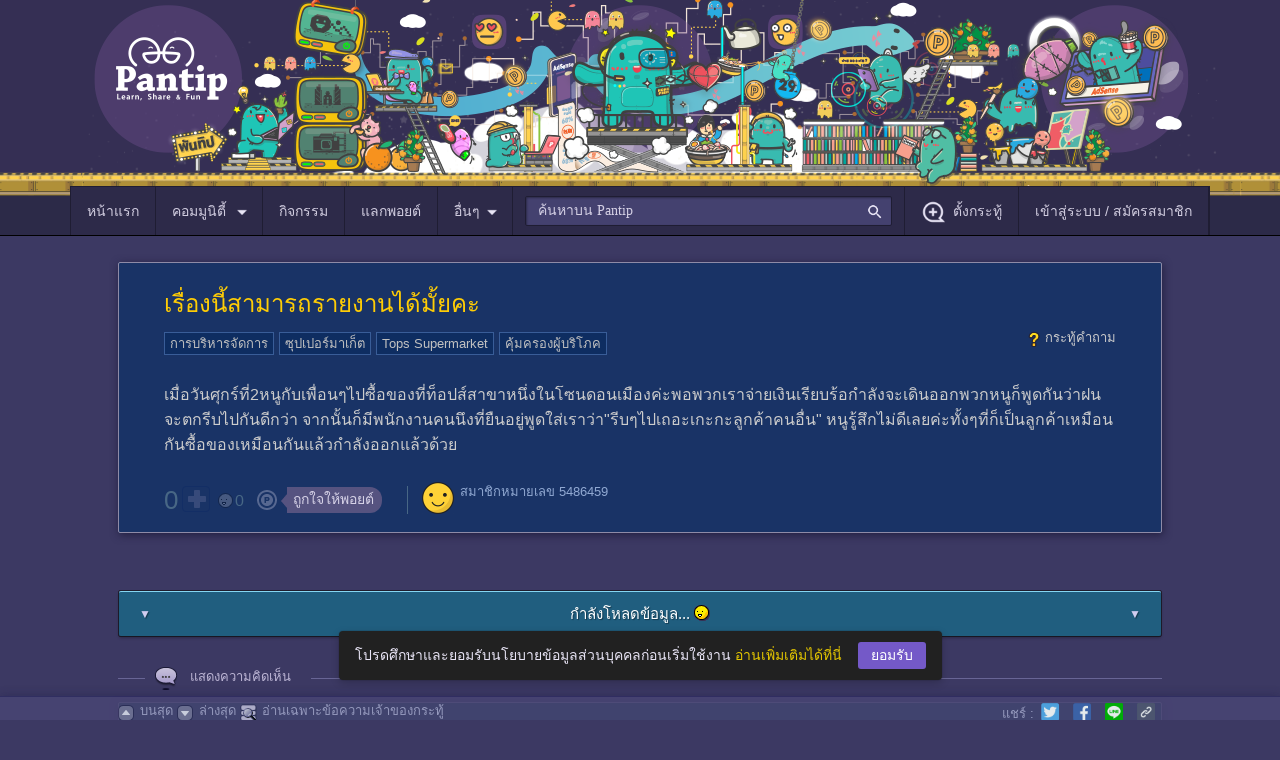

--- FILE ---
content_type: text/html; charset=UTF-8
request_url: https://pantip.com/topic/41617961
body_size: 33630
content:
<!DOCTYPE HTML>
<html xmlns="http://www.w3.org/1999/xhtml" xml:lang="th" lang="th">
	<head>
		<link rel="icon" href="/fav-icon.ico" type="image/x-icon" />
		<link rel="apple-touch-icon" href="//ptcdn.info/images/apple-touch-icon.png">		
		<meta http-equiv="Content-Type" content="text/html" charset="UTF-8" />
		<title>เรื่องนี้สามารถรายงานได้มั้ยคะ - Pantip</title>
		<script src="https://frukt.pantip.com/kokos.min.js"></script>
		<script src="https://frukt.pantip.com/kokos_script.min.js"></script>
		<script id="ptConfig" type="application/json">{"gm_key":"BDdIvrC7jfPPn-MwdmvcAIzaSyTDGjLimAPlejZiP","service_base_url":"https:\/\/pantip.com\/api\/","file_services_base_url":"https:\/\/pantip.com\/api\/files-service\/","statistics_service_base_url":"https:\/\/pantip.com\/api\/statistics-service\/","notification_service":"https:\/\/pantip.com\/api\/notification-service\/","logged_in":false,"mid":null,"tracking_code":null,"version":"version\/1763349500\/","user_post_permissions":{"has_image_permission":false,"has_link_permission":false,"has_video_permission":false},"topic_type":3}</script>				
				<script type="text/javascript" data-cfasync="false" src="/js/version/1763349500/html5.js"></script>
<script type="text/javascript" data-cfasync="false" src="/js/version/1763349500/lastest_jquery.js"></script>
<script type="text/javascript" data-cfasync="false" src="/js/version/1763349500/common.js"></script>
<script type="text/javascript" data-cfasync="false" src="/js/version/1763349500/cp_login.js"></script>
<script type="text/javascript" data-cfasync="false" src="/js/version/1763349500/jquery.lightboxMedia.js"></script>
<script type="text/javascript" data-cfasync="false" src="/js/version/1763349500/lastest_jquery_ui.js"></script>
<script type="text/javascript" data-cfasync="false" src="/js/version/1763349500/modal.js"></script>
<script type="text/javascript" data-cfasync="false" src="/js/version/1763349500/notification_counter.js"></script>
<script type="text/javascript" data-cfasync="false" src="/js/version/1763349500/jquery.preview.js"></script>
<script type="text/javascript" data-cfasync="false" src="/js/version/1763349500/jquery.tagInRoom.js"></script>
<script type="text/javascript" data-cfasync="false" src="/js/version/1763349500/jquery.topic-renovate.js"></script>
<script type="text/javascript" data-cfasync="false" src="/js/version/1763349500/jquery.timeago.js"></script>
<script type="text/javascript" data-cfasync="false" src="/js/version/1763349500/jsrender.js"></script>
<script type="text/javascript" data-cfasync="false" src="/js/version/1763349500/jquery.iframe-post-form.js"></script>
<script type="text/javascript" data-cfasync="false" src="/js/version/1763349500/jquery.image_gallery.js"></script>
<script type="text/javascript" data-cfasync="false" src="/js/version/1763349500/password_indicator.js"></script>
<script type="text/javascript" data-cfasync="false" src="/js/version/1763349500/jquery.give_point.js"></script>
<script type="text/javascript" data-cfasync="false" src="/js/version/1763349500/give_point_modal.js"></script>
<link type="text/css" rel="stylesheet" href="/css/version/1763349500/style.css" />
<link type="text/css" rel="stylesheet" href="/css/version/1763349500/css-tag2018.css" />
<link type="text/css" rel="stylesheet" href="/css/version/1763349500/pantip_extended_style.css" />
<link type="text/css" rel="stylesheet" href="/css/version/1763349500/php-search.css" />
<meta name="description" content="เมื่อวันศุก​ร์ที่2หนูกับเพื่อนๆไปซื้อของที่ท็อปส์​สาขาหนึ่งในโซนดอนเมืองค่ะพอพวกเราจ่ายเงินเรียบร้อกำลังจะเดินออกพวกหนูก็พูดกันว่าฝนจะตกรีบไปกันดีกว่า จากนั้นก็" />
<link rel="canonical" href="https://pantip.com/topic/41617961">
<meta name="keywords" content="การบริหารจัดการ,ซุปเปอร์มาเก็ต,Tops Supermarket,คุ้มครองผู้บริโภค" />

		<meta property="og:title" content="เรื่องนี้สามารถรายงานได้มั้ยคะ"/>
<meta property="og:type" content="article" />
<meta property="og:url" content="https://pantip.com/topic/41617961" />
<meta property="og:image" content="https://ptcdn.info/pantip/pantip_share_content.png" />
<meta property="og:site_name" content="Pantip" />
<meta property="og:description" content="เมื่อวันศุก​ร์ที่2หนูกับเพื่อนๆไปซื้อของที่ท็อปส์​สาขาหนึ่งในโซนดอนเมืองค่ะพอพวกเราจ่ายเงินเรียบร้อกำลังจะเดินออกพวกหนูก็พูดกันว่าฝนจะตกรีบไปกันดีกว่า จากนั้นก็" />
<meta property="fb:app_id" content="117368861736328" />
<meta property="article:author" content="https://www.facebook.com/pantipdotcom" />
<meta property="article:publisher" content="https://www.facebook.com/pantipdotcom" />
<meta name="twitter:card" content="summary_large_image" />
<meta name="twitter:title" content="เรื่องนี้สามารถรายงานได้มั้ยคะ" />
<meta name="twitter:image:src" content="https://ptcdn.info/pantip/pantip_share_content.png" />
<meta name="twitter:site" content="@pantip1996" />
<meta name="twitter:creator" content="@pantip1996" />
<meta name="twitter:domain" content="pantip.com" />
<meta name="twitter:description" content="เมื่อวันศุก​ร์ที่2หนูกับเพื่อนๆไปซื้อของที่ท็อปส์​สาขาหนึ่งในโซนดอนเมืองค่ะพอพวกเราจ่ายเงินเรียบร้อกำลังจะเดินออกพวกหนูก็พูดกันว่าฝนจะตกรีบไปกันดีกว่า จากนั้นก็" />
<meta name="twitter:url" content="https://pantip.com/topic/41617961" />
<meta name="pt:data" content="[base64]">
<meta name="lead:category1" content="question">
<meta name="lead:author" content="5486459">
<meta name="lead:published_at" content="2022-09-04T15:33:25+07:00">
<meta name="lead:ingredient" content="question">
<meta name="lead:tag1" content="silom">
<meta name="lead:tag1" content="social">
<meta name="lead:tag2" content="การบริหารจัดการ">
<meta name="lead:tag2" content="ซุปเปอร์มาเก็ต">
<meta name="lead:tag2" content="Tops Supermarket">
<meta name="lead:tag2" content="คุ้มครองผู้บริโภค">
<meta name="robots" content="max-image-preview:large">
		<script type="text/javascript">
		if (window.top!=window.self) {
			window.top.location=window.self.location;
		}                    
		</script>
<script>
				var dataLayer = [];
				dataLayer.push({'User Type': '0'});
				dataLayer.push({'Topic Owner': '5486459'});
				dataLayer.push({'Room': 'silom'});
			</script>			
				<!-- Google Tag Manager -->
				<script>(function(w,d,s,l,i){w[l]=w[l]||[];w[l].push({'gtm.start':
				new Date().getTime(),event:'gtm.js'});var f=d.getElementsByTagName(s)[0],
				j=d.createElement(s),dl=l!='dataLayer'?'&l='+l:'';j.async=true;j.src=
				'https://www.googletagmanager.com/gtm.js?id='+i+dl;f.parentNode.insertBefore(j,f);
				})(window,document,'script','dataLayer','GTM-NJ2J94K');</script>
				<!-- End Google Tag Manager -->
				<script type="text/javascript" src="/js/version/1763349500/pa072023-clickstream.min.js"></script>
		<script type="text/javascript" src="/js/version/1763349500/deepstream.min.js"></script>
		<script type="text/javascript" src="/js/version/1763349500/pt-navigation.js"></script>
		<link rel="stylesheet" href="/css/version/1763349500/pt-main.css">
		<link rel="stylesheet" href="/css/version/1763349500/pt_snackbar.css">
		<link rel="stylesheet" href="/css/version/1763349500/php-notification-dialog.css">
		<link rel="stylesheet" href="/css/version/1763349500/php-communities-dialog.css">
		<link rel="stylesheet" href="/css/version/1763349500/give-point.css">
		<link rel="stylesheet" href="/css/version/1763349500/mute-member.css">

		<!-- lexical editor phase 2 -->
		<link rel="stylesheet" href="https://ptcdn.info/static/php/v1.0.0/iconfont.css">
		<link rel="stylesheet" href="https://ptcdn.info/static/php/v1.0.0/php-photogallery.css">
		<link rel="stylesheet" href="https://ptcdn.info/static/php/v1.0.0/text-editor-php.css">

		<style>
			.img-in-emotion{ max-width: 120px; }
			#openCate_m { cursor: pointer; }
			.pt-wrapper-mobile_nav { left: 0; right: 0; }
			.toggleCat { display: none; }
			body.with-nav::before { content: ''; display: block; height: 0px; }
			.connection { width: 49%; display: inline-flex; }
		</style>
		                <!-- Start Advenue DMP Container -->
                <script type="text/javascript" charset="UTF-8">(function(w,d,s,i,c){var f=d.createElement(s);f.type="text/javascript";f.async=true;f.src=("https:"==d.location.protocol? "https://ssl-avd.innity.net":"http://avd.innity.net")+"/"+i+"/container_"+c+".js";var g=d.getElementsByTagName(s)[0];g.parentNode.insertBefore(f, g);})(window, document, "script", "254", "57e4d9521c51b1315c101158");</script>
                <!-- End Advenue DMP Container -->
					</head>
	<body class="samgee with-nav with-footer" id="main-body-content">
						<!-- Google Tag Manager (noscript) -->
		<noscript><iframe src="https://www.googletagmanager.com/ns.html?id=GTM-NJ2J94K"
		height="0" width="0" style="display:none;visibility:hidden"></iframe></noscript>
		<!-- End Google Tag Manager (noscript)-->
				<div class="pt-doodle" style="	background-image: url('https://ptcdn.info/doodle/2025/5d07273900d01f33da0f618c_0zvao4fdbk.png');
									background-repeat: repeat;
									background-position: bottom;
									background-size: cover;">
		
			<div style="width: 1140px; display: block; position: absolute; top: 0; left: 0; right: 0; margin: auto; margin-top: -5px;">
				<img src="https://ptcdn.info/doodle/2025/5d07273900d01f33da0f618c_kj2wuk44rt.png" style="width: 1140px; display: block; margin: auto" title="Pantip.com">
			</div>			
		<div id="pantipHeader">
			<div class="pt-nav-bar">
				<ul class="pt-left">
					<a href="/">
						<li class="pt-xl_nav">
							<span class="pt-stickyLogo">หน้าแรก</span>
							<img class="pt-stickyLogo toggleCat" style="vertical-align: middle;" src="https://ptcdn.info/mobile/logo-mobile-pantip-white.png" alt="pantip-logo">
						</li>
					</a>
					<li id="openCommunityMenu" class="pt-xl_nav">คอมมูนิตี้
						<i class="pantip-icons pt-ic-arrow_down icon-va-8 m-r-de8 icolor-primary"></i>
					</li>

					<!-- COMMU DIALOG -->
<!--hide dialog with class "pt-php-block-hide"-->
<div id="php-commu-dialog" class="pt-position-ab pt-php-block-hide community-box" style="width: 375px; top: 48px; left: 80px;">
	<div class="pt-php-dialog pt-arrow_box arrow-tl">
		<!--Button Menu Communities-->
		<div class="pt-php-block-header pt-php-block-header-purple-2">
			<div class="pt-php-communities_btnmenu">
				<a href="https://pantip.com/communities/forum">ห้อง</a>
				<a href="https://pantip.com/communities/tag">แท็ก</a>
				<a href="https://pantip.com/communities/club">คลับ</a>
			</div>
		</div>
		<div class="pt-php-forum-container">
			<!--Header Select Forum-->
			<div class="pt-php-forum-header"><span>ห้อง</span><a href="#" role="button">แก้ไขปักหมุด</a></div>
			<!--List Forum Categories-->
			<div class="pt-php-forum-communities">
			</div>
			<div>
				<a href="#" class="pt-php-link__more">
					<i class="material-icons md-18 m-r-8">&#xe5cf</i>
					<span>ดูทั้งหมด</span>
					<i class="material-icons md-18 m-l-8">&#xe5cf</i>
				</a>
			</div>
			<div style="padding: 0.75rem 0.5rem; text-align: center; line-height: 1.25rem;">
				<p>เกิดข้อผิดพลาดบางอย่าง</p>
				<a href="#" role="button"><u>ลองใหม่</u></a>
			</div>

			<div class="community-tag-top-container">
				<div class="pt-lists-item__divider m-all-0"></div>
				<!--Header Tag-->
				<div class="pt-php-forum-header"><span>แท็ก</span><a href="#" role="button">แก้ไขปักหมุด</a></div>
				<!--List Item Tag-->
				<ul class="pt-lists pt-lists-dense pt-lists--two-line pt-lists--avatar-list pt-lists-tag-commu">
					<!-- Add active class to lists-item -->
					<div>
					</div>

					<!-- Tag loader -->
					<div>
					</div>
				</ul>
				<div>
					<a href="#" class="pt-php-link__more">
						<i class="material-icons md-18 m-r-8">&#xe5cf</i>
						ดูเพิ่มเติม
						<i class="material-icons md-18 m-l-8">&#xe5cf</i>
					</a>
				</div>
				<div style="padding: 0.75rem 0.5rem; text-align: center; line-height: 1.25rem;">
					<p>เกิดข้อผิดพลาดบางอย่าง</p>
					<a href="#" role="button"><u>ลองใหม่</u></a>
				</div>
			</div>

			<div class="community-club-top-container">
							</div>
		</div>
	</div>
</div>

<template id="communityMenuRoomItem">
	<div class="pt-php-forum-list pt-php-forum-list__pin">
		<a class="gtm-forum-link" href="{room_url}" title="VALUE" target="_blank">
			<div class="pt-php-forum-list__icon" style="background-image: icon_url;"></div>
			<h2 class="title">{room_name}</h2>
		</a>
	</div>
</template>

<template id="communityMenuRoomLoader">
	<div class="pt-php-forum-list">
		<a href="#nogo" class="pt-pointer-none">
			<div class="pt-loader__img40 pt-loader"></div>
			<div class="pt-loader pt-loader__txt-secondary pt-loader__width100 m-t-8 m-b-2"></div>
		</a>
	</div>
</template>

<template id="communityMenuTagItem">
	<li class="pt-lists-item">
		<a href="{url}">
			<i class="pt-php-forum-list__pin"></i>
			<span class="pt-lists-item__graphic img-thumbnail bg-transparent" style="background-image: url('URL');"></span>
			<span class="pt-lists-item__text">
				<span class="pt-lists-item__primary-text">{name}</span>
				<span class="pt-lists-item__secondary-text txt-disabled">{description}</span>
			</span>
		</a>
	</li>
</template>

<template id="communityMenuTagLoader">
	<div class="pt-lists-item">
		<a href="#nogo" class="pt-pointer-none">
			<span class="pt-lists-item__graphic img-thumbnail pt-loader"></span>
			<span class="pt-lists-item__text align-self-center">
				<div class="pt-loader pt-loader__txt-primary pt-loader__width75 m-b-4 m-t-8"></div>
				<div class="pt-loader pt-loader__txt-secondary pt-loader__width50"></div>
			</span>
		</a>
	</div>
</template>					
					<a href="/activities"><li class="pt-xl_nav">กิจกรรม</li></a>
					<a href="/point">
						<li class="pt-xl_nav">
							<span class="pt-block-relative"">
								<span>แลกพอยต์</span>
							</span>
						</li>
					</a>
					<li id="openOther" class="pt-xl_nav">อื่นๆ<i class="pantip-icons pt-ic-arrow_down icon-va-8 m-r-de8 icolor-primary"></i></li>

				</ul>

				<div class="pt-search-nav">
					<input class="search-box ui-autocomplete-input" maxlength="256" type="text" placeholder="ค้นหาบน Pantip" id="search-box" name="q" autocomplete="off" role="textbox" aria-autocomplete="list" aria-haspopup="true" />
					<i class="pantip-icons pt-ic-search icolor-primary" style="width: 18px; height: 18px;"></i>
				</div>
							<ul id="pt-log-out" class="pt-right-nav">
					<a href="/forum/new_topic"><li class="pt-xl_nav"><i class="pantip-icons pt-ic-add_post icon-va-8 m-r-8 icolor-primary"></i>ตั้งกระทู้</li></a>
					<a href="/login?redirect=aHR0cHM6Ly9wYW50aXAuY29tL3RvcGljLzQxNjE3OTYx"><li class="pt-xl_nav">เข้าสู่ระบบ / สมัครสมาชิก</li></a>
				</ul>
				
			</div>
		</div>
	</div>
	<script>
		function dialogOptionClick()
		{
			optionDialog.classList.toggle("pt-php-block-hide");
		}
	</script>
	<div id="pt-category-container">
		<div id="pantipCategory_m" class="toggleCat p-all-0 bg-purple-pantip-700">
			<div class="pt-forum-container p-all-8 m-all-auto">
			</div>
		</div>
	</div>
	<div id="pt-other-container">
		<div id="pantipOther" class="bg-purple-pantip-700 toggleCat">
			<div class="p-all-16 m-all-auto" style="width: 1140px;">
				<div class="pt-row">
					<div style="width: 50%;">
						<div class="caption txt-disabled m-b-8">เว็บไซต์ในเครือ</div>
						<a target="_blank" class="connection flexbox subtitle-1 txt-primary align-items-center m-b-8" href="https://www.bloggang.com/">
							<img src="https://ptcdn.info/mobile/images/logo-bloggang.png" alt="bloggang.com" class="m-r-12" width="126" height="42">
							<span>Bloggang</span>
						</a>
						<a target="_blank" class="connection flexbox subtitle-1 txt-primary align-items-center m-b-8" href="https://www.pantown.com/">
							<img src="https://ptcdn.info/mobile/images/logo-pantown.png" alt="pantown.com" class="m-r-12" width="126" height="42">
							<span>Pantown</span>
						</a>
						<a target="_blank" class="connection flexbox subtitle-1 txt-primary align-items-center m-b-8" href="https://www.pantipmarket.com/">
							<img src="https://ptcdn.info/mobile/images/logo-pantipmarket.png" alt="pantipmarket.com" class="m-r-12" width="126" height="42">
							<span>PantipMarket</span>
						</a>
						<div class="connection flexbox subtitle-1 txt-primary align-items-center m-b-8"></div>
						<a target="_blank" class="connection flexbox subtitle-1 txt-primary align-items-center m-b-8" href="https://maggang.com/">
							<img src="https://ptcdn.info/mobile/images/logo-maggang.png" alt="maggang.com" class="m-r-12" width="126" height="42">
							<span>Maggang</span>
						</a>
					</div>
					<div style="width: 25%; padding-right:20px; box-sizing: border-box;">
						<div class="caption txt-disabled m-b-8">ติดตามพันทิป</div>
						<style>
							.pt-social-page {
								display: flex;
								flex-direction: row;
							}
							.pt-social-page a {
								text-decoration: none;
								margin-right: 8px;
							}
						</style>
						<div class="pt-social-page">
							<a target="_blank" href="https://www.facebook.com/pantipdotcom/" title="pantip.com">
								<i class="pantip-icons md-36 pt-ic-logo_facebook icolor-primary"></i>
							</a>
							<a target="_blank" href="https://twitter.com/Pantip1996" title="@Pantip1996">
								<i class="pantip-icons md-36 pt-ic-logo_twitter icolor-primary"></i>
							</a>
							<a target="_blank" href="https://www.youtube.com/@pantipchannel" title="pantip1996">
								<!-- Youtube -->
								<i class="pantip-icons md-36 pt-ic-logo_youtube icolor-primary"></i>
							</a>
							<a target="_blank" href="https://www.instagram.com/pantipdotcom" title="@pantipdotcom">
								<!-- Instragram -->
								<i class="pantip-icons md-36 pt-ic-logo_instragram icolor-primary"></i>
							</a>
							<a target="_blank" href="https://www.tiktok.com/@pantip1996" title="@pantip1996">
								<!-- Tiktok -->
								<i class="pantip-icons md-36 pt-ic-logo_tiktok icolor-primary"></i>
							</a>
						</div>
						<div class="pt-lists-item__divider m-tnb-8"></div>
						<div class="caption txt-disabled p-t-6 m-tnb-8">ดาวน์โหลดได้แล้ววันนี้</div>
						<div class="flexbox txt-primary p-t-6">
							<img src="https://ptcdn.info/mobile/images/logo-app_pantip.png" width="48" height="48" alt="Pantip Application" class="m-r-8 pt-block-radius"/>
							<span>
							<a href="https://itunes.apple.com/th/app/pantip/id1223282907?l=th&mt=8"><img src="https://ptcdn.info/mobile/images/button_download-app-store.png" height="26" alt="Pantip iOS" class="m-b-2"/></a>
							<a href="https://play.google.com/store/apps/details?id=com.pantip.android.Pantip.com&hl=en"><img src="https://ptcdn.info/mobile/images/button_download-google-play.png" height="26" alt="Pantip Android" class="m-b-2"/></a>
							<a href="https://wap2.hispace.hicloud.com/uowap/index.html#/detailApp/C101253565?accessId=f0b11d177c0a4f6db9872383b7694576" target="_blank"><img src="https://ptcdn.info/application/button_download-app-gallery.png" height="26" alt="Pantip Android" class="m-b-4"></a>
							</span>
						</div>
					</div>
					<div style="width: 25%;">
						<div class="p-t-8"></div>
						<div class="caption txt-disabled m-b-8">เกี่ยวกับเรา</div>
						<ul class="pt-bullet-list_simple subtitle-1">
							<li><a href="https://pantip.com/about/tos" class="txt-primary">กฎ กติกา และมารยาท</a></li>
							<li><a href="https://pantip.com/about/defamation" class="txt-primary">คำแนะนำการโพสต์แสดงความเห็น</a></li>
							<li><a href="https://pantip.com/about/privacy" class="txt-primary">นโยบายเกี่ยวกับข้อมูลส่วนบุคคล</a></li>
							<li><a href="https://pantip.com/about/privilege" class="txt-primary">สิทธิ์การใช้งานของสมาชิก</a></li>
							<li><a href="https://pantip.com/about/contact" class="txt-primary">ติดต่อทีมงาน Pantip</a></li>
							<li><a href="https://pantip.com/advertising" class="txt-primary">ติดต่อลงโฆษณา</a></li>
							<li><a href="https://pantip.com/about/job" class="txt-primary">ร่วมงานกับ Pantip</a></li>
							<li><a href="https://pantip.com/app/" class="txt-primary">Download App Pantip</a></li>
							<li><a href="https://pantip.com/about/certified_developer" class="txt-primary">Pantip Certified Developer</a></li>
						</ul>
					</div>
				</div>
			</div>
		</div>
	</div>
	
<script type="text/javascript" src="https://pantip.com/js/ggvr/vrview.js"></script>
<script type="text/javascript" src="https://pantip.com/js/mute_member.js"></script>
<script type="text/javascript">
	$(window).load(function () {
		// Internet Explorer 6-11
		var isIE = /*@cc_on!@*/false || !!document.documentMode;

		// Edge 20+
		var isEdge = !isIE && !!window.StyleMedia;


		if (isIE == false && isEdge == false)
		{
			c_360 = $('.vr-a');
			c_360.each(function (i, v) {
				var item = c_360[i];
				$('<span class="play_360_btn"></span>').insertAfter($(this).children('img'));
				item.addEventListener('click', function (event) {
					event.preventDefault();
					loadSceneShow($(this).find('.vr-thumb').data('vr'));
				});
			});
		}
	});
	$(document).ready(function () {
		if (typeof GetSkinBannerID == 'function')
		{
			var idAds = GetSkinBannerID();
			$('.comment-box-color.comment-bar').addClass('comment-box-w-ad');
			$('.display-post-status-leftside.skin-ads').prepend('<div class="comment-box-ad"><img src="https://ads.pantip.com/ads/imagesBanner/' + idAds + '.jpg" border="0"></div>');
			$('.display-post-status-leftside.skin-ads').append('<div class="comment-box-ad-area"><a href="https://ads.pantip.com/ads/redirectExc.php?' + idAds + '" target=_blank><img src="https://ptcdn.info/images/blank.gif" width=886 height=251 border=0></a></div>');

		}

	});

	function loadSceneShow(img)
	{

		c_360.each(function () {
			var data_vr = $(this).find('.vr-thumb').data('vr');
			$('#vr-' + data_vr).html('');
			if (data_vr == img && $('#vr-' + data_vr).hasClass('vviewhide'))
			{
				$('#vr-' + data_vr).removeClass('vviewhide');
				$(this).addClass('vimghide');

				var r = new Date().getTime();
				var data_vr_type = $(this).find('.vr-thumb').data('vr-type');

				vrView = new VRView.Player('#vr-' + data_vr, {
					width: '100%',
					height: '100%',
					image: 'https://pantip.com/360_images/' + data_vr + '.' + data_vr_type + '?' + r


				});

			} else
			{
				if ($('#vr-' + data_vr).hasClass('vviewhide') == false)
				{
					$('#vr-' + data_vr).addClass('vviewhide');
					$(this).removeClass('vimghide');
				}
			}
		});
	}

	function setIframeHeight(iframeId) /** IMPORTANT: All framed documents *must* have a DOCTYPE applied **/
	{
		var iframe = document.getElementById(iframeId);
		var sUsrAg = navigator.userAgent;
		if (iframe) {
			setTimeout(function(){  
				if (iframe.contentDocument.parentWindow)
				{
					var iframeWin = iframe.contentDocument.parentWindow;
					if (iframeWin.document.body) {
						iframe.height = iframeWin.document.body.scrollHeight;
					}
				} else if (iframe.contentWindow)
				{
					var iframeWin = iframe.contentWindow;
					if (iframeWin.document.body) {
						iframe.height = iframeWin.document.documentElement.offsetHeight;
						if (sUsrAg.indexOf("Firefox") > -1) {
							iframe.height = iframeWin.document.body.scrollHeight;
						}
					}
				}
			}, 1000);
		}
	}
	//document.domain='pantip.com';
</script>
<script>kokosMaker("pantip:kratoo:silom");</script>
<style>
	.play_360_btn{
		background: url(https://ptcdn.info/p45b/360/360-p1-2.png);
		position: absolute;
		display: block;
		height: 85px;
		width: 85px;
		z-index: 2;
		cursor: pointer;
		top: 40%;
		left: 40%;
	}
	.vr-a, .vr-img, .vr-thumb{
		height: 488px;
		width: 100%;
	}
	.vr-a, .vr-thumb{
		position: relative;
		display: inline-block;
	}
	.vr-img  {
		display: block;
	}
	.vviewhide, .vimghide{
		display :none;
	}
	.signature-user {
		display: inline-block; vertical-align: middle;
	}

	.samgee .display-post-edit .icon {background: url("https://ptcdn.info/icon/icon-mute-unmute.png") no-repeat;}
	.samgee .display-post-edit .icon-reportbin, .samgee .display-post-edit .icon-editpen, .samgee .display-post-edit .icon-mute, .samgee .display-post-edit .icon-unmute {
    display: block;
    float: left;
    height: 16px;
    margin-top: 5px;
    width: 16px;
	}

	.samgee .display-post-edit .icon-editpen {
		background-position: 0px 0px;
	}

	.samgee .display-post-edit .icon-editpen:hover {
		background-position: 0px -16px;
	}

	.samgee .display-post-edit .icon-reportbin {
		background-position: -16px 0px;
	}

	.samgee .display-post-edit .icon-reportbin:hover {
		background-position: -16px -16px;
	}

	.samgee .display-post-edit .icon-mute {
		background-position: -32px 0px;
	}

	.samgee .display-post-edit .icon-mute:hover {
		background-position: -32px -16px;
	}

	.samgee .display-post-edit .icon-unmute {
		background-position: -48px 0px;
	}

	.samgee .display-post-edit .icon-unmute:hover {
		background-position: -48px -16px;
	}

</style>
<div class="content">
	<div class="container-outer container-liquid">
		<div class="container-inner">
			<div class="breadcrumb-wrapper hidden"> </div>
			<div style="text-align: center;padding: 0px; padding-top:10px;" id="pantip:script:silom:1330"></div>
					<input type="hidden" name="topic-type" id="topic-type" value="3">
			<div class="display-post-wrapper main-post type" id="topic-41617961">
				<div class="main-post-inner sticky-navi-comment">
					<div class="display-post-edit">
						<div class="display-post-edit-wrapper">
							<a href="javascript:void(0);" class="icon icon-reportbin" title="แจ้งข้อความไม่เหมาะสม"></a> </div>
					</div>
					<div class="display-post-status-leftside">
												<h1 class="display-post-title">เรื่องนี้สามารถรายงานได้มั้ยคะ</h1>

						<!-- De-index Notice -->
												<!-- End De-index Notice --> 
						<!-- Note Edit Owner -->
												<!-- End Note Edit Owner --> 
					</div>
										<div class="display-post-status-leftside">
						<div>
						<div  class="display-post-favourite remark-four-txt">
							<span style="float:right;">
															<span class="icon-mini-posttype icon-mini-posttype-que"></span>กระทู้คำถาม
															</span>
													</div>
												<div class="display-post-tag-wrapper">
																<a href="/tag/การบริหารจัดการ" target="_blank" class="tag-item cs-tag_topic_title" data-toggle="tag-popover" data-tag="การบริหารจัดการ">การบริหารจัดการ</a>
																		<a href="/tag/ซุปเปอร์มาเก็ต" target="_blank" class="tag-item cs-tag_topic_title" data-toggle="tag-popover" data-tag="ซุปเปอร์มาเก็ต">ซุปเปอร์มาเก็ต</a>
																		<a href="/tag/Tops Supermarket" target="_blank" class="tag-item cs-tag_topic_title" data-toggle="tag-popover" data-tag="Tops Supermarket">Tops Supermarket</a>
																		<a href="/tag/คุ้มครองผู้บริโภค" target="_blank" class="tag-item cs-tag_topic_title" data-toggle="tag-popover" data-tag="คุ้มครองผู้บริโภค">คุ้มครองผู้บริโภค</a>
															</div>
						</div>
											</div>
					<div class="display-post-status-leftside">
						<div class="display-post-story-wrapper">
							<div class="display-post-story">
								เมื่อวันศุก​ร์ที่2หนูกับเพื่อนๆไปซื้อของที่ท็อปส์​สาขาหนึ่งในโซนดอนเมืองค่ะพอพวกเราจ่ายเงินเรียบร้อกำลังจะเดินออกพวกหนูก็พูดกันว่าฝนจะตกรีบไปกันดีกว่า จากนั้นก็มีพนักงานคนนึงที่ยืนอยู่พูดใส่เราว่า&quot;รีบๆไปเถอะเกะกะ​ลูกค้าคนอื่น&quot; หนูรู้สึกไม่ดีเลยค่ะทั้งๆที่ก็เป็นลูกค้าเหมือนกันซื้อของเหมือนกันแล้วกำลังออกแล้วด้วย																															</div>
						</div>
												<!-- Start footer -->
						<div class="display-post-story-footer">
							<div class="display-post-story-footer-shadow"></div>
							<div class="display-post-action02"> </div>
							<div class="display-post-action">
   
								<div class="display-post-vote"> <span class="like-score ">0</span> <a title="กดปุ่มนี้เพื่อบอกว่าเนื้อหานี้ดี (กดอีกทีเพื่อยกเลิก)" class="icon-heart-like " href="javascript:void(0);"><span></span></a>									
								</div>
								<div class="display-post-emotion"> <a class="emotion-vote" href="javascript:void(0);"> <span class="icon icon-emotion"></span> <span class="emotion-score ">0</span> </a> </div>
																	<div class="display-bt-give_point" data-give-point-id="give-point-button">										<a class="give-point-bt" href="javascript:void(0);" title="ถูกใจให้พอยต์"> 
											<span class="give-point-bt-icon">
												<span class="icon-point"></span>
												<span class="icon-triangle"></span> 
											</span>
											<span class="txt-give-point">ถูกใจให้พอยต์</span> 
										</a> 
									</div>
																<div class="display-post-avatar">
																		<a href="https://pantip.com/profile/5486459" target="_blank"> <img src="https://ptcdn.info/images/avatar_member_default.png"> </a>
									<div class="display-post-avatar-inner"> <a class="display-post-name owner" id="5486459" target="_blank" href="https://pantip.com/profile/5486459">สมาชิกหมายเลข 5486459</a>
											
																																												
																							 
										<br><!--div no. 18.217.94.129 / 18.217.94.129, 18.217.94.129, 18.217.94.129-->
										<span class="display-post-timestamp" style="display:block"> <abbr title="04 กันยายน 2565 เวลา  15:33:25 น." data-utime="09/04/2022 15:33:25" class="timeago"></abbr>
										</span> </div>
								</div>
							</div>
							<div class="emotion-vote-list alt02"style="display: none;">
								<div class="emotion-vote-choice small-txt-fixed" > <span class="emotion-choice-score first">ร่วมแสดงความรู้สึก:</span> <a title="ถูกใจ" class="emotion-choice-icon w-label emo-01 " href="javascript:void(0);"> <img class="" src="/images/emotions/icon-emotion-heartlike.gif"/><span class="label">ถูกใจ</span></a> <span class="emotion-choice-score">0</span> <a title="ขำกลิ้ง" class="emotion-choice-icon w-label emo-02 " href="javascript:void(0);"> <img class="" src="/images/emotions/icon-emotion-laugh.gif"/><span class="label">ขำกลิ้ง</span></a> <span class="emotion-choice-score">0</span> <a title="หลงรัก" class="emotion-choice-icon w-label emo-03 " href="javascript:void(0);"> <img class="" src="/images/emotions/icon-emotion-love.gif"/><span class="label">หลงรัก</span></a> <span class="emotion-choice-score">0</span> <a title="ซึ้ง" class="emotion-choice-icon w-label emo-04 " href="javascript:void(0);"> <img class="" src="/images/emotions/icon-emotion-sad.gif"/><span class="label">ซึ้ง</span></a> <span class="emotion-choice-score">0</span> <a title="สยอง" class="emotion-choice-icon w-label emo-05 " href="javascript:void(0);"> <img class="" src="/images/emotions/icon-emotion-horror.gif"/><span class="label">สยอง</span></a> <span class="emotion-choice-score">0</span> <a title="ทึ่ง" class="emotion-choice-icon w-label emo-06 " href="javascript:void(0);"> <img class="" src="/images/emotions/icon-emotion-wow.gif"/><span class="label">ทึ่ง</span></a> <span class="emotion-choice-score">0</span> </div>
								<div class="emotion-vote-user small-txt-fixed" style="display: none;" >
											</div>
							</div>
															<div class="give-point-list">
																	</div>
													</div>
					</div>
				</div>
			</div>
							<div style="text-align: center;padding: 0px; padding-top:10px;" id="pantip:script:silom:1351"></div>
					
													<!-- END TOP COMMENT && START EXPERT COMMENT --> 
		<!-- ENT EXPERT COMMENT -->
		
					<div id="comments-counts"></div>
		<div id="comments-jsrender">
			<div class="loadmore-bar loadmore-bar-paging"> <a href="javascript:void(0)"> <span class="icon-expand-left"><small>&#9660;</small></span> <span class="focus-txt"><span class="loading-txt">กำลังโหลดข้อมูล...</span></span> <span class="icon-expand-right"><small>&#9660;</small></span> </a> </div>
		</div>
  
	        <div class="display-post-wrapper pageno-title pageno-title-counter" data-refzcomment="P0"> <span class="title"><i class="icon-header-badge3 comment"></i>แสดงความคิดเห็น</span>
				<div class="pageno-title-line"></div>
	        </div>
				<script language="Javascript" src="/ads.php?position=cafe:skin:silom"></script>
	        <div class="display-post-wrapper comment-box-color comment-bar main-comment first">       
				<div class="display-post-wrapper-inner">
					<div class="display-post-status-leftside skin-ads">
						
													<div class="display-post-story-footer">
								<div style="padding: 60px; text-align: center; font-size: 16px;">
									<p style="margin-bottom: 24px;">คุณสามารถแสดงความคิดเห็นกับกระทู้นี้ได้ด้วยการเข้าสู่ระบบ</p>
									<div align="center"><a class="button normal-butt" href="https://pantip.com/login?redirect=aHR0cHM6Ly9wYW50aXAuY29tL3RvcGljLzQxNjE3OTYx" rel="nofollow"><span><em>เข้าสู่ระบบ</em></span></a></div>
								</div>
							</div>
											</div>
				</div>
	        </div>

				<div style="text-align: center;padding: 0px; padding-top:10px;" id="pantip:script:silom:1350"></div>
				<input type="hidden" id="topicid_lead" name="topicid_lead" value="41617961"/> 
<script>
$(document).ready(function(){$(document).on("click",".cls-pantip-topic-related",function(){var url="/forum/datacst/in_topicrelated";var datain=$(this).data("intopicrelated");var arr=datain.split("|");var data_input=arr[0];var click_no=arr[1];var topic_id=arr[2];var related_referer=$("#related_referer").val();var lead=$("#related_ref_page").val();var source="pantip";if($(this).hasClass("gtm-related-lead")){source="lead";}
$.ajax({type:"POST",url:url,dataType:"json",data:{datarelated_in:data_input,c:click_no,t:topic_id,r:related_referer,s:source,l:lead},success:function(rs){return true;}});});
});
</script>
<script type="text/javascript" src="/js/p45b_statestat.js?t=20220914"></script>
<input type="hidden" id="related_referer" name="related_referer" value=""/> 
<style type="text/css">
	ins.adsbygoogle.pt-topic-related-ad{ text-decoration: none;}
	ins.adsbygoogle.pt-topic-related-ad[data-ad-status="unfilled"] { display: none !important; }
	ins.adsbygoogle.pt-topic-related-ad[data-ad-status="filled"]::before { content: "Advertisement"; color:#8485A8; padding-bottom: 5px; width:100%; text-align:center; }
	ins.adsbygoogle.pt-topic-related-ad[data-ad-status="filled"] { padding: 10px 0px 0px 0px !important; margin-bottom: 60px !important; }
</style>
		<div id="scp_dskt_frukt_related"><div style="text-align: center;padding: 0px;" id="pantip:script:silom:1356"></div></div>
<div class="related-post ">
	<div id="index-main" class="related-show">
		<div class="related-block-title">
			<h3>กระทู้ที่คุณอาจสนใจ</h3>
		</div>
		<div id="related_post_lists" class="related-post-list">
		<input type="hidden" id="related_ref_page" name="related_ref_page" value="direct"/> 
			<div class="post-pick-nothumb related-topic-interest">
				<div class="post-pick-detail">
					<a data-intopicrelated="[base64]|1|41617961" class="gtm-ref-direct gtm-related-lead cls-pantip-topic-related" target="_blank" href="https://pantip.com/topic/42991518#lead:related:YA7REDWBGqLCCjnNVfJzSF:0:https://pantip.com/topic/41617961">
												<div class="post-pick-title">อยากถามคนชอบซื้อของที่ Tops supermarket</div>
						<div class="post-pick-desc">สวัสดีค่าทุกท่าน

พอดีเรากำลังหาข้อมูลมาเขียนรายงานงานวิจัย
เลยอยากมาถามความคิดเห็นของทุกคนที่ชอบซื้อของใน Tops supermarket หน่อยว่าทำไมถึงเลือกซื้อที่นี้ถ้าเทียบกับที่อื่นๆ อย่าง Lotus หรือ Big C
อะไ</div>
					</a>
					<div>
						<a href="/profile/8412410" class="by-name">สมาชิกหมายเลข 8412410</a>
						<div class="post-pick-by">
							<div class="kong-eiei post-pick-footer-off">
								<div class="post-pick-taglist">
																</div>
							</div>
						</div>
					</div>
				</div>
			</div>
		<div id="pantip:kratoo:silom:1205" class="dskt"></div>
			<div class="post-pick-nothumb related-topic-interest">
				<div class="post-pick-detail">
					<a data-intopicrelated="[base64]|2|41617961" class="gtm-ref-direct gtm-related-lead cls-pantip-topic-related" target="_blank" href="https://pantip.com/topic/43936806#lead:related:YA7REDWBGqLCCjnNVfJzSF:1:https://pantip.com/topic/41617961">
							
						<div class="post-pick-title">ปกติผู้จัดการสาขา Tops มีสิทธิใช้อำนาจเบ่งใส่ร้านค้าที่เป็นผู้เช่าได้ไหมคะ?</div>
						<div class="post-pick-desc">ตามหัวข้อเลยค่ะ เราเป็นผู้เช่าภายในห้าง Tops สาขานึงมา 3-4ปีแล้ว ปกติกับผู้จัดการคนเก่าๆก็ไม่เห็นเขามายุ่งวุ่นวายอะไรกับผู้เช่าเลย แต่ผู้จัดการคนนี้คือชอบมายุ่งวุ่นวายกับผู้เช่ามาก มีวันนึงเรากับแฟนนั</div>
					</a>
					<div>
						<a href="/profile/9229224" class="by-name">สมาชิกหมายเลข 9229224</a>
						<div class="post-pick-by">
							<div class="kong-eiei post-pick-footer-off">
								<div class="post-pick-taglist">
																</div>
							</div>
						</div>
					</div>
				</div>
			</div>	
			<div class="post-pick-nothumb related-topic-interest">
				<div class="post-pick-detail">
					<a data-intopicrelated="[base64]|3|41617961" class="gtm-ref-direct gtm-related-lead cls-pantip-topic-related" target="_blank" href="https://pantip.com/topic/35872374#lead:related:YA7REDWBGqLCCjnNVfJzSF:2:https://pantip.com/topic/41617961">
							
						<div class="post-pick-title">ประทัพนักงานที่ Tops Supermarket สาขาเซนทรัลแจ้งวัฒนะ</div>
						<div class="post-pick-desc">วน.ผมไปซื้อลูกอมเคี้ยวหนึบยี่ห้อหนึ่ง ที่Tops Supermarket สาขาเซนทรัลแจ้งวัฒนะ ตอนอยู่ที่เคาน์เตอร์บังเอิญทำเศษเหรียญตกพื้น มีพนักงานผู้หญิงคนหนึ่งรีบวิ่งมาช่วยเก็บ ส่วนพนักงานหญิงที่ประจำอยู่ในเคาน์เ</div>
					</a>
					<div>
						<a href="/profile/2272784" class="by-name">สมาชิกหมายเลข 2272784</a>
						<div class="post-pick-by">
							<div class="kong-eiei post-pick-footer-off">
								<div class="post-pick-taglist">
																</div>
							</div>
						</div>
					</div>
				</div>
			</div>	
			<div class="post-pick related-topic-interest">
				<div class="post-pick-detail">
					<a data-intopicrelated="[base64]|4|41617961" class="gtm-ref-direct gtm-related-lead cls-pantip-topic-related" target="_blank" href="https://pantip.com/topic/43867929#lead:related:YA7REDWBGqLCCjnNVfJzSF:3:https://pantip.com/topic/41617961">
													<div class="post-pick-thumbnail" style="background-image: url(https://f.ptcdn.info/961/089/000/miebpbdrhEqDsXnacFU-o.png"></div>
							
						<div class="post-pick-title">กรมอุตุไทย มีความผิดหรือไม่? ในน้ำท่วมหาดใหญ่ 2568</div>
						<div class="post-pick-desc">อันนี้ผมไม่ได้มาด่า กรมอุตุนิยมวิทยา นะครับ ผมแค่ตั้งคำถามว่า กรมอุตุผิดหรอ ในเหตุการณ์นี้

ผมจะยกเพจหนึ่งในเฟซบุ๊ก ที่เขาเตือนภัยฝนตกในภาคใต้ครั้งนี้ มาเนิ่นนานมาก 
เขาพูดถึงฝนตกใหญ่ครั้งนี้ประมาณ 18</div>
					</a>
					<div>
						<a href="/profile/6479057" class="by-name">วงแหวนเตตระโซลเป็นกรดหรือด่าง</a>
						<div class="post-pick-by">
							<div class="kong-eiei post-pick-footer-off">
								<div class="post-pick-taglist">
																</div>
							</div>
						</div>
					</div>
				</div>
			</div>	
			<div class="post-pick-nothumb related-topic-interest">
				<div class="post-pick-detail">
					<a data-intopicrelated="[base64]|5|41617961" class="gtm-ref-direct gtm-related-lead cls-pantip-topic-related" target="_blank" href="https://pantip.com/topic/35561142#lead:related:YA7REDWBGqLCCjnNVfJzSF:4:https://pantip.com/topic/41617961">
							
						<div class="post-pick-title">12345</div>
						<div class="post-pick-desc"></div>
					</a>
					<div>
						<a href="/profile/3340136" class="by-name">สมาชิกหมายเลข 3340136</a>
						<div class="post-pick-by">
							<div class="kong-eiei post-pick-footer-off">
								<div class="post-pick-taglist">
																</div>
							</div>
						</div>
					</div>
				</div>
			</div>	
			<div class="post-pick related-topic-interest">
				<div class="post-pick-detail">
					<a data-intopicrelated="[base64]|6|41617961" class="gtm-ref-direct gtm-related-lead cls-pantip-topic-related" target="_blank" href="https://pantip.com/topic/43735390#lead:related:YA7REDWBGqLCCjnNVfJzSF:5:https://pantip.com/topic/41617961">
													<div class="post-pick-thumbnail" style="background-image: url(https://f.ptcdn.info/189/089/000/t2j54r1ir8bGuKHZfyGrT-o.jpg"></div>
							
						<div class="post-pick-title">TOPS Central</div>
						<div class="post-pick-desc">เพิ่งซื้อวันนี้ทั้งหมด8ลูกเสียทั้งหมดไม่มีดีเลย
ระดับเซ็นทรัลน่าจะมีการตรวจสอบไม่ใช่เอาของเน่าๆมาขายลูกค้า แถมบางลูกขั้วขึ้นราแล้ว</div>
					</a>
					<div>
						<a href="/profile/7916334" class="by-name">สมาชิกหมายเลข 7916334</a>
						<div class="post-pick-by">
							<div class="kong-eiei post-pick-footer-off">
								<div class="post-pick-taglist">
																</div>
							</div>
						</div>
					</div>
				</div>
			</div>	
			<div class="post-pick related-topic-interest">
				<div class="post-pick-detail">
					<a data-intopicrelated="[base64]|7|41617961" class="gtm-ref-direct gtm-related-lead cls-pantip-topic-related" target="_blank" href="https://pantip.com/topic/43730234#lead:related:YA7REDWBGqLCCjnNVfJzSF:6:https://pantip.com/topic/41617961">
													<div class="post-pick-thumbnail" style="background-image: url(https://f.ptcdn.info/154/089/000/t2cq752dzmkLbD1vHaNV2-o.jpg"></div>
							
						<div class="post-pick-title">CR : 🏢รีวิว Dusit Central Park จากที่ได้ไปเดินเล่น สำรวจร้านค้าและสวนลอยฟ้า</div>
						<div class="post-pick-desc">มูลค่าของโครงการ
 &lsquo;ดุสิต เซ็นทรัล &ldquo;Dusit Central Park&rdquo; คือ 46,000 ล้านบาท ที่ตั้งชื่อนี้ คือล้อไปกับ Central Park ของ New York, USA 

จากที่ไปเดินวันที่ 9&bull;9&bull;2568
ห้างเปิด 8</div>
					</a>
					<div>
						<a href="/profile/182672" class="by-name">Lady_Simplicity</a>
						<div class="post-pick-by">
							<div class="kong-eiei post-pick-footer-off">
								<div class="post-pick-taglist">
																</div>
							</div>
						</div>
					</div>
				</div>
			</div>	
			<div class="post-pick related-topic-interest">
				<div class="post-pick-detail">
					<a data-intopicrelated="[base64]|8|41617961" class="gtm-ref-direct gtm-related-lead cls-pantip-topic-related" target="_blank" href="https://pantip.com/topic/43683392#lead:related:YA7REDWBGqLCCjnNVfJzSF:7:https://pantip.com/topic/41617961">
													<div class="post-pick-thumbnail" style="background-image: url(https://f.ptcdn.info/898/088/000/meaypedri4o1bH6K97c-o.jpg"></div>
							
						<div class="post-pick-title">ฮ่องกงเดือนนี้เจอฝนหนักอีกแล้ว... ฮ่องกงเตือนภัยพายุฝนระดับสีดำ-รับมือพายุโซนร้อนโพดุล</div>
						<div class="post-pick-desc">ฮ่องกงเตือนภัยพายุฝนระดับสีดำ-รับมือพายุโซนร้อนโพดุล
ฮ่องกงประกาศเตือนภัยพายุฝนระดับสีดำ ซึ่งเป็นระดับสูงสุด หลังพายุโซนร้อนโพดุล เคลื่อนผ่านใกล้เมืองเมื่อเช้าวันพฤหัสบดีที่ผ่านมาพร้อมเตือนประชาชนระวั</div>
					</a>
					<div>
						<a href="/profile/196472" class="by-name">ต้นโพธิ์ต้นไทร</a>
						<div class="post-pick-by">
							<div class="kong-eiei post-pick-footer-off">
								<div class="post-pick-taglist">
																</div>
							</div>
						</div>
					</div>
				</div>
			</div>	
			<div class="post-pick-nothumb related-topic-interest">
				<div class="post-pick-detail">
					<a data-intopicrelated="[base64]|9|41617961" class="gtm-ref-direct gtm-related-lead cls-pantip-topic-related" target="_blank" href="https://pantip.com/topic/43601490#lead:related:YA7REDWBGqLCCjnNVfJzSF:8:https://pantip.com/topic/41617961">
							
						<div class="post-pick-title">LINE man ซื้อของในร้าน top daily แต่ไม่ให้นั่งในร้าน ให้ลูกค้าทั่วไปนั่งเท่านั้น</div>
						<div class="post-pick-desc">ซื้อกาแฟในร้านtop daily ในร้านจะมีมุนนั่งกินได้ แอร์เย็นๆ ปกติผมก็จะมานั่งกินประมาณ15-20นาที แต่วันนี้พนักงานเดินมาบอกว่า ไม่ให้ไลน์แมนนั่งในร้าน โดนลูกค้าคอมเพลน สำนักงานใหญ่ว่ามา
 ผมอยากจะถามสำนักงา</div>
					</a>
					<div>
						<a href="/profile/6150369" class="by-name">สมาชิกหมายเลข 6150369</a>
						<div class="post-pick-by">
							<div class="kong-eiei post-pick-footer-off">
								<div class="post-pick-taglist">
																</div>
							</div>
						</div>
					</div>
				</div>
			</div>	
			<div class="post-pick related-topic-interest">
				<div class="post-pick-detail">
					<a data-intopicrelated="[base64]|10|41617961" class="gtm-ref-direct gtm-related-lead cls-pantip-topic-related" target="_blank" href="https://pantip.com/topic/43111717#lead:related:YA7REDWBGqLCCjnNVfJzSF:9:https://pantip.com/topic/41617961">
													<div class="post-pick-thumbnail" style="background-image: url(https://f.ptcdn.info/301/086/000/sno3491b6y72lNy4I18TY-o.jpg"></div>
							
						<div class="post-pick-title">เพิ่งรู้ว่ามีกฎห้ามถ่ายรูปในซุปเปอร์มาร์เก็ตแห่งหนึ่ง</div>
						<div class="post-pick-desc">ไปเจอมาในทวิตเตอร์มีคนถูกเจ้าหน้าที่เตือนไม่ให้ถ่ายรูป เข้าใจมาตลอดว่าที่เห็นตามป้ายห้ามถ่ายรูปคือ คือในเชิงพาณิชย์หรือการค้าเท่านั้น
https://x.com/iifiend_/status/1862046459048456252?t=GXWxvNcOgNbhSX</div>
					</a>
					<div>
						<a href="/profile/8328390" class="by-name">สมาชิกหมายเลข 8328390</a>
						<div class="post-pick-by">
							<div class="kong-eiei post-pick-footer-off">
								<div class="post-pick-taglist">
																</div>
							</div>
						</div>
					</div>
				</div>
			</div>	
		
			<div class="comment-box-remark"> อ่านกระทู้อื่นที่พูดคุยเกี่ยวกับ&nbsp;
				<a class="tag-item cs-tag_topic_comment_box" target="_blank" href="/tag/การบริหารจัดการ" data-toggle="tag-popover" data-tag="การบริหารจัดการ">
					การบริหารจัดการ				</a>
				<a class="tag-item cs-tag_topic_comment_box" target="_blank" href="/tag/ซุปเปอร์มาเก็ต" data-toggle="tag-popover" data-tag="ซุปเปอร์มาเก็ต">
					ซุปเปอร์มาเก็ต				</a>
				<a class="tag-item cs-tag_topic_comment_box" target="_blank" href="/tag/Tops Supermarket" data-toggle="tag-popover" data-tag="Tops Supermarket">
					Tops Supermarket				</a>
				<a class="tag-item cs-tag_topic_comment_box" target="_blank" href="/tag/คุ้มครองผู้บริโภค" data-toggle="tag-popover" data-tag="คุ้มครองผู้บริโภค">
					คุ้มครองผู้บริโภค				</a>
			</div>
		</div>
	</div>
</div>
				<div id="scp_dskt_bottom_frukt_related"><div id="pantip:script:silom:1357"></div></div>
<style>
    .related-show .related-post-list .post-pick,.related-show .related-post-list .post-pick-nothumb{background:#2d2a49;padding:0;border-top:1px solid #4c4e77;border-top:none;width:100%;font-size:16px;line-height:1.5;float:none;overflow:hidden;box-sizing:border-box;max-height:96px;height:96px}
	.post-pick-thumbnail{display:block;position:absolute;width:128px;background-position:50%;background-repeat:no-repeat;background-size:cover;max-height:720px;max-width:720px;overflow:hidden;transition:.2s ease-in-out;left:0!important;top:0!important;margin:0 16px 0 0!important}
	.post-pick-detail .post-pick-desc,.post-pick-title{text-decoration:none!important;overflow:hidden!important;word-break:break-all!important}.post-pick-thumbnail:before{padding-top:75%;content:"";display:block;width:100%}
	.post-pick .post-pick-detail{padding:8px 16px 8px 144px}
	.post-pick-nothumb .post-pick-detail{padding:8px 16px}
	.post-pick-title{padding:0!important;float:none!important;line-height:1.5!important;max-height:23px!important;margin-bottom:0!important}.post-pick-detail .post-pick-desc{font-size:12px!important;line-height:18px!important;max-height:18px!important}
	.related-show .related-post-list .by-name{font-size:12px!important;line-height:1.5!important;color:#9d9ac0}
	.related-show .related-post-list .by-name:hover{text-decoration:underline!important}
</style> 	</div>
</div>
</div>
<script type = "text/javascript">
function copyToClipboardTopic(e){if(!window.getSelection){return false;}
var t=document,n=false,o=[],i=window.getSelection();if("string"==typeof e||e instanceof String){var r=t.createElement("div");return r.appendChild(t.createTextNode(e)),t.body.appendChild(r),n=copyToClipboardTopic(r),t.body.removeChild(r),n}
for(var a=0;a<i.rangeCount;a++)
o[a]=i.getRangeAt(a);i.selectAllChildren(e);try{n=t.execCommand("copy")}catch(e){}
return i.removeAllRanges(),o.forEach(i.addRange.bind(i)),n}
</script>
<div id="jump_paging" class="topic-float-nav-wrap" style="display: block;">
	<div class="topic-float-nav">
		<div class="topic-float-nav-inner container-liquid">			
			<div class="float-nav-info">
				<a href="javascript:void(0);" class="block gotop" id="page-up"><i class="icon icon-gotop"></i>บนสุด</a>
				<a href="javascript:void(0);" class="block gobottom" id="page-down"><i class="icon icon-gobottom"></i>ล่างสุด</a>
				<a href="https://pantip.com/topic/41617961/story" class="block" rel="nofollow" target="_blank" title="อ่านเฉพาะข้อความเจ้าของกระทู้">
					<i class="icon-story-mode"></i>อ่านเฉพาะข้อความเจ้าของกระทู้
				</a>
			</div>
			<div class="float-nav-gotopage" style="display:none">
				<span class="float-nav-label">หน้า:</span>
				<select class="dropdown-jump" >
					<option value="">หน้า</option>
				</select> จาก <span id="last-pageing"></span>
				&nbsp;&nbsp;
			</div>
			<style>
                .pt-social-share {
                    display: flex;
                    justify-content: center;
                    align-items: center;
                }
                .pt-social-share span {
                    margin-top: -1px;
                }
                .pt-foot-social-icon {
                    width: 24px;
                    border-radius: 2px;
                    margin:0 4px;
                }
            </style>
						<div class="block float-nav-action">
				<div class="share-widget02 pt-social-share">
					<span>แชร์ :  </span>
                    <a class="desktop-sharing sharing-twitter" data-sc="Io2cuBA" data-clsevent="share:twitter" href="https://twitter.com/intent/tweet?hashtags=pantip&original_referer=https%3A%2F%2Fpantip.com%2Ftopic%2F41617961&text=เรื่องนี้สามารถรายงานได้มั้ยคะ&tw_p=tweetbutton&url=https%3A%2F%2Fpantip.com%2Ftopic%2F41617961%3Fsc%3DIo2cuBA&via=pantip1996" title="แชร์ไปยัง Twitter" target="_blank"><img class="pt-foot-social-icon" src="https://ptcdn.info/mobile/icon_post/twitter-icon.png" alt="twitter button"> </a>
                	<a class="desktop-sharing sharing-facebook" data-sc="Io2cuBA" data-clsevent="share:facebook" href="https://www.facebook.com/sharer/sharer.php?app_id=117368861736328&sdk=joey&u=https%3A%2F%2Fpantip.com%2Ftopic%2F41617961%3Fsc%3DIo2cuBA&display=popup&ref=plugin&src=share_button"" title="แชร์ไปยัง Facebook" target="_blank"><img class="pt-foot-social-icon" src="https://ptcdn.info/mobile/icon_post/facebook-icon.png" alt="facebook button"></a>
                	<a class="desktop-sharing sharing-line" data-sc="Io2cuBA" data-clsevent="share:line" href="line://msg/text/%E0%B9%80%E0%B8%A3%E0%B8%B7%E0%B9%88%E0%B8%AD%E0%B8%87%E0%B8%99%E0%B8%B5%E0%B9%89%E0%B8%AA%E0%B8%B2%E0%B8%A1%E0%B8%B2%E0%B8%A3%E0%B8%96%E0%B8%A3%E0%B8%B2%E0%B8%A2%E0%B8%87%E0%B8%B2%E0%B8%99%E0%B9%84%E0%B8%94%E0%B9%89%E0%B8%A1%E0%B8%B1%E0%B9%89%E0%B8%A2%E0%B8%84%E0%B8%B0 https%3A%2F%2Fpantip.com%2Ftopic%2F41617961%3Fsc%3DIo2cuBA" title="แชร์ไปยัง Line" target="_blank"><img class="pt-foot-social-icon" src="https://ptcdn.info/mobile/icon_post/line-icon.png" alt="line button"></a>
                	<a class="desktop-sharing copy-link" data-sc="Io2cuBA" data-clsevent="share:copy-link" href="javascript:void(0);" title="คัดลอกลิงก์กระทู้นี้" onclick="javascript:copyToClipboardTopic('https://pantip.com/topic/41617961?sc=Io2cuBA');"><img class="pt-foot-social-icon" src="https://ptcdn.info/mobile/icon_post/link-icon.png"></a>
				</div>
			</div>
		</div>
	</div>
</div>
<div id="fb-root"></div>
<!-- count comment template -->
<script id="count-comment-tmpl" type="text/x-jsrender">	
			<script>kokosMakerScript("pantip:script:silom", 1);{{:"<"}}/script>
		<div class="display-post-wrapper pageno-title pageno-title-counter" id="comment-counter" data-adsfrukt="true">
		<span class="title"><i class="icon-header-badge3 chat"></i>{{:count}} ความคิดเห็น</span>
	<div class="pageno-title-line"></div></div>
	{{:~countComment(count)}}

</script>
<!-- paging comment template -->
<script id="loadmore-paging-number" type="text/x-jsrender">
	<div class="loadmore-bar loadmore-bar-paging page-{{:page}}">
		<a href="javascript:void(0)" class="bar-paging-{{:type}}" id="page-{{:page}}">
			<span class="icon-expand-left"><small>&#9660;</small></span>
			<span class="focus-txt">อ่านต่อ หน้า {{:page}} <span class="small-txt-fixed">(คห. {{:txt_min}} - {{:txt_max}})</span></span>
			<span class="icon-expand-right"><small>&#9660;</small></span>
		</a>
	</div>
</script>
<!-- paging dropdown comment template -->
<script id="loadmore-paging-combobox" type="text/x-jsrender">
	<div class="loadmore-bar loadmore-bar-paging middle" >
		<div class="loadmore-bar-inner">
			<span class="focus-txt">
				<select class="dropdox-{{:type}}" >
					<option value="">--ระบุ--</option>
					{{for option}}
					<option value="{{:page}}">{{:page}} (คห. {{>o_txt}})</option>
					{{/for}}
				</select>
			</span>
		</div>
	</div>
</script>

<!-- loadmore replt prev -->
<script id="loadmore-reply-prev" type="text/x-jsrender">
	<div class="loadmore-bar loadmore-bar-paging sub-loadmore firsttop" id="{{:first_id}}-{{:comment_id}}-{{:reply_count}}">
	<a data-lmr="{{:first_id}}-{{:comment_id}}-{{:reply_count}}" class="load-reply-prev" href="javascript:void(0)">
		<span class="icon-expand-left"><small>&and;</small></span>
		<span class="focus-txt">ดูความคิดเห็นย่อย ก่อนหน้า</span>
		<span class="icon-expand-right"><small>&and;</small></span>
	</a>
</div>
</script>

<!-- loadmore replt next -->
<script id="loadmore-reply-next" type="text/x-jsrender">
	<div class="loadmore-bar loadmore-bar-paging sub-loadmore bottom" id="{{:last_id}}-{{:comment_id}}-{{:reply_count}}" style="display: none;">
	<a data-lmr="{{:last_id}}-{{:comment_id}}-{{:reply_count}}" class="load-reply-next" href="javascript:void(0)">
		<span class="icon-expand-left"><small>&or;</small></span>
		<span class="focus-txt">ดูความคิดเห็นย่อย ถัดไป</span>
		<span class="icon-expand-right"><small>&or;</small></span>
	</a>
</div>
</script>

<!-- comment template -->
<script id="topic-renovate-tmpl" type="text/x-jsrender">
	<!--  :: group comments -->
	{{:~sumComment(status,comment_no,_id,reply_count,comments)}}	
					{{if comment_no == 3}}
					<div style="text-align: center;padding: 0px; padding-top:10px;" id="pantip:script:silom:1352"></div>
				{{/if}}
						{{if comment_no == 8}}
				<div style="text-align: center;padding: 0px;" id="pantip:script:silom:1353"></div>
			{{/if}}
				{{if comment_no == 13}}
				<div style="text-align: center;padding: 0px;" id="pantip:script:silom:1354"></div>
			{{/if}}
		<!-- // mute member  start // -->
	{{if show_mute_hide_button == true}}
		<div class="hideid display-post-wrapper with-top-border section-comment" data-hideid="{{:mute_group_class}}"><a href="javascript:void(0)" class="seemore-comment-mute" data-mute-group="{{:mute_group_class}}"><div class="mute-comment-toggle-bordertop"><div class="mute-comment-toggle"><span class="data-comment-mute" style="display:none;">{{:mute_group_class}}</span><img src="https://ptcdn.info/images/noti/ic_arrowdown_topic.png" width="10" height="10">&nbsp;คห. ถูกซ่อน</div></div></a></div>
	{{/endif}}
	<!-- // mute member  end // -->

	{{if status == 2}}		
		<div style="display:none;" class="display-post-wrapper with-top-border section-comment {{if owner_topic == true}}altcolor05{{/if}} {{if status == 2}} remove-comment {{/if}}" id="comment-{{:_id}}">
	{{else}}
		<!-- // mute member start // -->
		{{if is_mute != true}}
		<div class="display-post-wrapper with-top-border section-comment {{if owner_topic == true}}altcolor05{{/if}} {{if status == 2}} remove-comment {{/if}}" id="comment-{{:_id}}">
		{{else}}
		<div class="display-post-wrapper with-top-border section-comment {{if owner_topic == true}}altcolor05{{/if}} {{if status == 2}} remove-comment {{/if}}{{if}}mute-comment {{:mute_group_class}}{{/endif}}" id="comment-{{:_id}}" style="{{if is_mute == true}}display:none;{{/if}}">
		{{/if}}
		<!-- // mute member end // -->

	{{/if}}	
			<div class="display-post-wrapper-inner">
			<div class="display-post-status">
				{{if status == 1 }}
					{{if active_best_answer == true}}
							<div title="คำตอบที่ จขกท. เลือก" class="icon-mini-status icon-status-acceptedans"></div>
					{{else active_expert_comment == true}}
							<div class="icon-mini-status icon-status-login-expert" title="ความคิดเห็นจาก Expert Account"></div>	
					{{else owner_topic == true}}
						<div class="icon-mini-status icon-status-owner" title="เจ้าของกระทู้"></div>
					{{/if}}	
				{{else status == 2 }}
					{{if owner_topic == true}}
						<div class="icon-mini-status icon-status-owner" title="เจ้าของกระทู้"></div>
					{{/if}}
				{{/if}}
			</div>
			<div class="display-post-status-leftside">
				<span class="display-post-number" id="comment{{:comment_no}}">ความคิดเห็นที่ {{:comment_no}}</span>
				{{if status != 2 && is_mute == false}}
				<div class="display-post-edit">
					<div class="display-post-edit-wrapper">
						{{if owner_edit_comment == true}}
						<a href="javascript:void(0);" class="icon icon-editpen edit-comment-button" title="แก้ไข"></a>
						{{/if}}
						<!-- mute member comment start -->
						{{if is_mute != true && !owner_edit_comment}}
						<a href="javascript:void(0);" class="icon icon-mute" data-mute-mid="{{:user['mid']}}" data-mute-name="{{:user['name']}}" title="ซ่อนความคิดเห็นทั้งหมดของสมาชิกคนนี้"></a>
						{{/if}}
						<!-- mute member comment end -->

						<a href="javascript:void(0);" data-cmtno="{{:ref_cmt_no_report}}" data-cmt="{{:ref_cmt_report}}" class="icon icon-reportbin" title="แจ้งข้อความไม่เหมาะสม"></a>
					</div>
				</div>
				<!-- ########## START อ่านถึงตรงนี้ ########## -->
				<div class="display-post-pin">
					<a title="อ่านถึงตรงนี้" href="javascript:void(0);" class="pin-it comment{{:comment_no}}" data-pinit="comment{{:comment_no}}">
					<div class="display-post-unpin icon icon-unpin"> </div>
					</a>
				</div>
				<!-- ########## END อ่านถึงตรงนี้ ########## -->   
				<div class="display-post-story-wrapper comment-wrapper">
					<div class="display-post-story">
						{{:message}}
						<!-- Start svn -->
						{{if last_modified == true}}
							<div class="edit-history">
								<em class="relative small-txt-fixed remark-four-txt">
									<a href="javascript:void(0);" title="ดูประวัติการเปลี่ยนแปลง" class="icon icon-inline icon-clock svn-comment"></a>
									แก้ไขข้อความเมื่อ
									<abbr class="display-post-timestamp timeago" data-utime="{{:last_mod_iso_time}}" title="{{:last_modified_abbrtitle}}"></abbr>
								</em>
							</div>
						{{/if}}
						<!-- End svn -->
						
					</div>
				</div>
								<div class="display-post-story-footer ">
					<div class="display-post-story-footer-shadow"></div>
					<div class="display-post-action02">
						{{if best_ans == true}}
						<!-- คำตอบที่ใช่  ประเภท ถาม-ตอบเท่านั้น -->
						&nbsp;&nbsp;<a class="button letdo-butt med-button btn_yes" href="javascript:void(0);" id="yid-{{:_id}}">
							<span><em><i title="คำตอบที่ จขกท. เลือก" class="icon-mini-status icon-status-acceptedans2 w-icon"></i>เลือกคำตอบนี้</em></span>
						</a>
						{{/if}}
						{{if topic_status != 3}}
						<div class="display-post-reply small-txt">
<!--							{{if reply_count > 0}}
							<a href="javascript:void(0);" class="reply see-more" ><span class="icon icon-reply-count"></span>{{:reply_count}} ตอบกลับ</a>
							{{/if}}-->
							<a href="javascript:void(0);" class="reply main-comment" data-comment="comment{{:comment_no}}" data-reply="{{:ref_reply}}" data-time="{{:created_time}}" data-reply_id="{{:ref_reply_id}}"><span class="icon icon-reply"></span>ตอบกลับ</a>
						</div>
						{{/if}}
						
					</div>
					<div class="display-post-action comment-action">
						<div class="display-post-vote">
							<!-- ### Tong edit Good/Bad Button ### -->
							<span class="like-score {{:good_bad_vote.class_score}}">{{:point}}</span>
							<a href="javascript:void(0);" class="icon-heart-like {{:good_bad_vote.good_voted}}" title="กดปุ่มนี้เพื่อบอกว่าเนื้อหานี้ดี (กดอีกทีเพื่อยกเลิก)"><span></span></a>
														<!-- ### End: Tong edit Good/Bad Button ### -->
						</div>
						<div class="display-post-emotion">
							<a href="javascript:void(0);" class="emotion-vote" title="แสดงความรู้สึก">
								<span class="icon icon-emotion"></span>
								<span class="emotion-score{{if emo_score > 0}} has-score{{/if}}">{{:emo_score}}</span>

							</a>
						</div>
						<!-- give point button comment start -->
													{{if !is_ignore }}
								{{if '' == true && '' == member_id || give_point.point_given >= 25}}
									<div class="display-bt-give_point disable">
								{{else}}
									<div class="display-bt-give_point {{:give_point.point_given > 0 ? 'active': ''}}" data-give-point-id="give-point-button">
								{{/if}}
									<a class="give-point-bt" href="javascript:void(0);" title="ถูกใจให้พอยต์"> 
										<span class="give-point-bt-icon">
											<span class="icon-point"></span>
											<span class="icon-triangle"></span> 
										</span>
										<span class="txt-give-point">ถูกใจให้พอยต์</span> 
									</a> 
								</div>
							{{/if}}
												<!-- give point button comment end -->
						<div class="display-post-avatar">
							<!-- link profile  -->
							<a class="avatarlink" target="_blank" href="{{:user.link}}" target="_blank">
							{{if user.avatar.medium != undefined}}
								<img src="{{:user.avatar.medium}}">
							{{else}}
								<img src="/images/unknown-avatar-38x38.png">
							{{/if}}
							</a>
							<div class="display-post-avatar-inner">
								<!-- link nickname icon ความคิดเห็น -->
								<a href="{{:user.link}}" class="display-post-name" target="_blank">{{:user.name}}</a>
								{{if user.user_meta != undefined && nickname_icon_permission != undefined}}
									{{if member_id <= 140000 && nickname_icon_permission.member_vip != undefined && nickname_icon_permission.member_vip != ''}}
										<a title="สมาชิกรุ่นเก่า" class="signature-user bg-awards" href="{{:user.link}}" target="_blank">
											<img src={{:nickname_icon_permission.member_vip}}>
										</a>
									{{/if}}
									{{if user.user_meta.icon.type == 'smile' && nickname_icon_permission.id_card != undefined && nickname_icon_permission.id_card != ''}}
										<a title="สมาชิกอย่างเป็นทางการ" class="signature-user bg-awards" href="{{:user.link}}" target="_blank">
											<img src={{:nickname_icon_permission.id_card}}>
										</a>
									{{else user.user_meta.icon.type == 'mobile' && nickname_icon_permission.sms != undefined && nickname_icon_permission.sms != ''}}
										<a title="สมาชิกแบบมือถือ" class="signature-user bg-awards" href="{{:user.link}}" target="_blank">
											<img src={{:nickname_icon_permission.sms}}>
										</a>
									{{else user.user_meta.icon.type == 'organization' && nickname_icon_permission.organization != undefined && nickname_icon_permission.organization != ''}}
										<a title="สมาชิกแบบองค์กร" class="signature-user bg-awards" href="{{:user.link}}" target="_blank">
											<img src={{:nickname_icon_permission.organization}}>
										</a>
									{{else user.user_meta.icon.type == 'registered' && nickname_icon_permission.email != undefined && nickname_icon_permission.email != ''}}
										<a title="สมาชิกแบบอีเมล" class="signature-user bg-awards" href="{{:user.link}}" target="_blank">
											<img src={{:nickname_icon_permission.email}}>
										</a>
									{{else user.user_meta.icon.type == 'scientist'}}
										<a title="สมาชิกแบบ...." class="icon-memberbadge-mini icon-memberbadge-aisbrand" href="{{:user.link}}" target="_blank"></a>
									{{/if}}
									{{if user.user_meta.world_id != undefined && user.user_meta.world_id.id != undefined && user.user_meta.world_id.id != '' && nickname_icon_permission.world_id != undefined && nickname_icon_permission.world_id != ''}}
										<a title="สมาชิกยืนยันความเป็นมนุษย์ด้วย World ID" class="signature-user bg-awards" href="https://pantip.com/s/r8H8k" target="_blank">
											<img src={{:nickname_icon_permission.world_id}}>
										</a>
									{{/if}}
									{{if user.user_meta.facebook != undefined && user.user_meta.facebook.id != undefined && user.user_meta.facebook.id != '' && nickname_icon_permission.facebook != undefined && nickname_icon_permission.facebook != ''}}
										<a title="สมาชิกลงทะเบียน facebook" class="signature-user bg-awards">
											<img src={{:nickname_icon_permission.facebook}}>
										</a>
									{{/if}}
									{{if user.user_meta.google != undefined && user.user_meta.google.id != undefined && user.user_meta.google.id != '' && nickname_icon_permission.google != undefined && nickname_icon_permission.google != ''}}
										<a title="สมาชิกลงทะเบียน google" class="signature-user bg-awards">
											<img src={{:nickname_icon_permission.google}}>
										</a>
									{{/if}}
									{{if user.user_meta.line != undefined && user.user_meta.line.id != undefined && user.user_meta.line.id != '' && nickname_icon_permission.line != undefined && nickname_icon_permission.line != ''}}
										<a title="สมาชิกลงทะเบียน line" class="signature-user bg-awards">
											<img src={{:nickname_icon_permission.line}}>
										</a>
									{{/if}}
									{{if user.user_meta.apple != undefined && user.user_meta.apple.id != undefined && user.user_meta.apple.id != '' && nickname_icon_permission.apple != undefined && nickname_icon_permission.apple != ''}}
										<a title="สมาชิกลงทะเบียน apple" class="signature-user bg-awards">
											<img src={{:nickname_icon_permission.apple}}>
										</a>
									{{/if}}
									{{if active_expert_comment == true }}
										{{if user.user_meta.expert != undefined && user.small_expert_icon != undefined}} 
											<a title="Expert Account ด้าน{{:user.user_meta.expert.expert_type}}" class="icon-expertbadge-mini" href="{{:user.link}}" target="_blank">
												<img class="icon-expert-mini" src="{{:user.small_expert_icon}}" />
											</a>
										{{/if}}
									{{/if}}
									{{if user.user_meta != undefined && user.user_meta.signature != undefined && user.user_meta.signature.url != null && user.user_meta.signature.name != null}}
										<a class="signature-user bg-awards" target="_blank" href="{{:user.link}}" title="{{:user.user_meta.signature.name}}" >
											<img src="{{:user.user_meta.signature.url}}" />
										</a>
									{{/if}}
									{{if user.user_meta.bloggang != undefined && user.user_meta.bloggang.id != null}}
										<a title="BlogGang" class="icon-memberbadge-mini icon-memberbadge-bloggang" href="{{:user.user_meta.bloggang.link}}" target="_blank"></a>
									{{/if}}
									{{if user.user_meta != undefined && user.user_meta.bloggang != undefined && user.user_meta.bloggang.id != null && user.user_meta.bloggang.reward != null}}
										<a class="signature-user bg-awards" target="_blank" href="{{:user.user_meta.bloggang.link}}" >
											<img src="https://ptcdn.info/bloggang/{{:user.user_meta.bloggang.reward}}" />
										</a>
									{{/if}}
								{{/if}}
								<br>
								<span class="display-post-timestamp">
									<abbr title="{{:data_addrtitle}}" data-utime="{{:data_utime}}" class="timeago"></abbr>
								</span>
							</div>
						</div>
						
						
					</div>
					<!-- comment action -->
					<div class="emotion-vote-list"{{if !emo_score}}style="display: none;"{{/if}}>
					{{for emotion tmpl="#emotion-tmpl"/}}
				</div>
				<!-- give point list comment start -->
									{{if !is_ignore }}
						<div class="give-point-list">
							{{if give_point.latest.length > 0}}
								{{for give_point.latest tmpl="#give-point-chip-tmpl"/}}
								{{if give_point.has_more}}
									<div class="display-bt-give_point">
										<a class="give-point-bt" href="javascript:void(0);" title="ดูทั้งหมด" data-give-point-id="give-point-list-btn"> 
											<span class="give-point-bt-icon">
												<span class="icon-point"></span>
												<span class="text-point">{{:give_point.display_total}}</span>
												<span class="icon-triangle"></span> 
											</span>
											<span class="txt-give-point">ดูทั้งหมด</span>
										</a> 
									</div>
								{{/if}}
							{{/if}}
						</div>
					{{/if}}
								<!-- give point list comment end -->
			</div>
				{{/if}}
				{{if status == 2}}
					<div class="display-post-story-wrapper comment-wrapper">
						<div class="display-post-story">
							<i>ความคิดเห็นนี้ถูกลบเนื่องจาก {{:admin_comment_del}}</i>
						</div>
					</div>
					<div class="display-post-story-footer ">
						<div class="display-post-story-footer-shadow"></div>
					</div>
				{{/if}}
				<!-- // mute member start // -->
				{{if status != 2 && is_mute == true}}
				<div class="display-post-edit">
					<div class="display-post-edit-wrapper"> </div>
				</div>
				<div class="display-post-story-wrapper comment-wrapper">
					<div class="display-post-story">
						<div align="center">
							<p>ความคิดเห็นของ "{{:user.name}}" นี้<br>ถูกคุณปิดการมองเห็นอยู่ต้องการเปิดการมองเห็นหรือไม่?</p>
							<button class="pt-btn pt-btn-sm m-tnb-8 unmute-member-btn" data-mute-mid="{{:user.mid}}" data-mute-name="{{:user.name}}">เปิดการมองเห็น</button>
						</div>
					</div>
				</div>
				<div class="display-post-story-footer ">
					<div class="display-post-story-footer-shadow"></div>
				</div>
				{{/if}}
				<!-- // mute member end // -->

		</div>
	</div>
</div>

<!--{{:reply_count}}|-|{{:reply_id}}|-|{{:reply_ed}}-->

{{if reply_count > 0}}

<div class="loadmore-bar loadmore-bar-paging sub-loadmore bottom {{if is_mute == true && status != 2}}{{:mute_group_class}}{{/if}}" id="reply-comment-{{:_id}}" {{if status ==2 || is_mute == true }} style="display:none;" {{/if}}>
	<a href="javascript:void(0)" class="reply see-more" >
		<span class="icon-expand-left"><small>∨</small></span>
		<span class="focus-txt">ดู {{:reply_count}} ความเห็นย่อย</span>
		<span class="icon-expand-right"><small>∨</small></span>
	</a>
</div>
<!--	<a href="javascript:void(0);" class="reply see-more" id="reply-hide-{{:_id}}" ><span class="icon icon-reply-count"></span>ดูอีก {{:reply_count}} ความเห็นตอบกลับ</a>-->
{{/if}}
<!-- bar loadmore ส่วนบน -->
{{if reply_count > 0 && reply_id > 5 }}
<div class="loadmore-bar loadmore-bar-paging sub-loadmore firsttop" id="{{:first_reply}}-{{:_id}}-{{:reply_count}}"  style="display: none;">
	<a data-lmr="{{:first_reply}}-{{:_id}}-{{:reply_count}}"  class="load-reply-prev" href="javascript:void(0)">
		<span class="icon-expand-left"><small>&and;</small></span>
		<span class="focus-txt">ดูความคิดเห็นย่อย ก่อนหน้า</span>
		<span class="icon-expand-right"><small>&and;</small></span>
	</a>
</div>
{{/if}}

<div class="comment-{{:_id}} ref" data-refcm="comment-{{:_id}}">
	{{for replies tmpl="#topic-reply-renovate-tmpl"  /}}
</div>

<!-- bar loadmore ส่วนล่าง  -->
{{if reply_count > 5 && reply_ed == true}}
<div class="loadmore-bar loadmore-bar-paging sub-loadmore bottom" id="{{:last_reply}}-{{:_id}}-{{:reply_count}}" style="display: none;">
	<a data-lmr="{{:last_reply}}-{{:_id}}-{{:reply_count}}" class="load-reply-next" href="javascript:void(0)">
		<span class="icon-expand-left"><small>&or;</small></span>
		<span class="focus-txt">ดูความคิดเห็นย่อย ถัดไป</span>
		<span class="icon-expand-right"><small>&or;</small></span>
	</a>
</div>
{{/if}}

<!-- default -->
{{if reply_count > 5 && reply_ed == null}}

<div class="loadmore-bar loadmore-bar-paging sub-loadmore bottom" id="5-{{:_id}}-{{:reply_count}}" style="display: none;">
	<a data-lmr="5-{{:_id}}-{{:reply_count}}" class="load-reply-next" href="javascript:void(0)">
		<span class="icon-expand-left"><small>&or;</small></span>
		<span class="focus-txt">ดูความคิดเห็นย่อย ถัดไป</span>
		<span class="icon-expand-right"><small>&or;</small></span>
	</a>
</div>
{{/if}}
<!--  สำหรับแทรกฟอร์ม -->
<div class="comment-{{:_id}} form"></div>


</script>

<!-- reply next/previous template -->
<script id="topic-reply-renovate-tmpl" type="text/x-jsrender">
<!-- // mute member  start // -->
	{{if show_mute_hide_button == true}}
	<!-- display-post-wrapper -->
		<div class="hideid with-top-border section-comment" data-hideid="{{:mute_group_class}}" style="padding-top:9px; position:relative;"><a href="javascript:void(0)" class="seemore-comment-mute" data-mute-group="{{:mute_group_class}}"><div class="mute-comment-toggle-bordertop"><div class="mute-comment-toggle"><span class="data-comment-mute" style="display:none;">{{:mute_group_class}}</span><img src="https://ptcdn.info/images/noti/ic_arrowdown_topic.png" width="10" height="10">&nbsp;คห. ถูกซ่อน</div></div></a></div>
	{{/endif}}
	<!-- // mute member  end // -->

	<!--  :: Edit hide reply -->
	{{if status ==2 }}
		<div style="display:none"  data-remove="true" class="display-post-wrapper with-top-border section-comment sub-comment {{if owner_topic == true}}altcolor05{{/if}}{{if status == 2}} remove-comment {{/if}}" id="reply-{{:reply_id}}" data-rp ="{{:comment_id}}_{{:reply_id}}_{{:reply_no}}">
	{{else}}
	{{if is_mute != true}}
			<div  data-remove="false"  class="display-post-wrapper with-top-border section-comment sub-comment {{if owner_topic == true}}altcolor05{{/if}}{{if status == 2}} remove-comment {{/if}}" id="reply-{{:reply_id}}" data-rp ="{{:comment_id}}_{{:reply_id}}_{{:reply_no}}">
		{{else}}
			<div  data-remove="false"  class="display-post-wrapper with-top-border section-comment sub-comment {{if owner_topic == true}}altcolor05{{/if}}{{if status == 2}} remove-comment {{/if}}{{if}} mute-comment {{:mute_group_class}}{{/endif}}" id="reply-{{:reply_id}}" data-rp ="{{:comment_id}}_{{:reply_id}}_{{:reply_no}}" style="{{if is_mute == true}}display:none;{{/if}}">
		{{/if}}

	{{/if}}		
		<div class="display-post-wrapper-inner">
			<div class="display-post-status">
				{{if owner_topic == true}}
				<div class="icon-mini-status icon-status-owner" title="เจ้าของกระทู้"></div>
				{{/if}}				
			</div>
			<div class="display-post-status-leftside">
				<span class="display-post-number" id="comment{{:comment_no}}-{{:reply_no}}">ความคิดเห็นที่ {{:comment_no}}-{{:reply_no}}</span>
				{{if status != 2  && is_mute == false}}
				<div class="display-post-edit">
					<div class="display-post-edit-wrapper">
						{{if owner_edit_reply == true}}
						<a href="javascript:void(0);" class="icon icon-editpen edit-reply-button" title="แก้ไข"></a>
						{{/if}}
						<!-- mute member comment start -->
						{{if is_mute != true && !owner_edit_reply}}
						<a href="javascript:void(0);" class="icon icon-mute" data-mute-mid="{{:user['mid']}}" data-mute-name="{{:user['name']}}" title="ซ่อนความคิดเห็นทั้งหมดของสมาชิกคนนี้"></a>
						{{/if}}
						<!-- mute member comment end -->

						<a href="javascript:void(0);" data-cmtno="{{:ref_cmt_no_report}}" data-cmt="{{:ref_cmt_report}}" class="icon icon-reportbin" title="แจ้งข้อความไม่เหมาะสม"></a>
					</div>
				</div>
				<!-- ########## START อ่านถึงตรงนี้ ########## -->
				<div class="display-post-pin">
					<a title="อ่านถึงตรงนี้" href="javascript:void(0);" class="pin-it comment{{:comment_no}}-{{:reply_no}}" data-pinit="comment{{:comment_no}}-{{:reply_no}}">

					<div class="display-post-unpin icon icon-unpin"> </div>
					</a>
				</div>
				<!-- ########## END อ่านถึงตรงนี้ ########## -->   
				<div class="display-post-story-wrapper comment-wrapper">
					<div class="display-post-story">
						{{:message}}
						<!-- Start svn -->
						{{if last_modified == true}}
							<div class="edit-history">
								<em class="relative small-txt-fixed remark-four-txt">
									<a href="javascript:void(0);" title="ดูประวัติการเปลี่ยนแปลง" class="icon icon-inline icon-clock svn-reply"></a>
									แก้ไขข้อความเมื่อ
									<abbr class="display-post-timestamp timeago" data-utime="{{:last_mod_iso_time}}" title="{{:last_modified_abbrtitle}}"></abbr>
								</em>
							</div>
						{{/if}}
						<!-- End svn -->
					</div>
				</div>
				<div class="display-post-story-footer ">
					<div class="display-post-story-footer-shadow"></div>
					<div class="display-post-action02">
						<div class="display-post-reply small-txt">
							<a href="javascript:void(0);" class="reply sub-comment" ><span class="icon icon-reply"></span>ตอบกลับ</a>
						</div>
					</div>
					<div class="display-post-action comment-action">
						<div class="display-post-vote">
							<!-- ### Tong edit Good/Bad Button ### -->
							<span class="like-score {{:good_bad_vote.class_score}}">{{:point}}</span>
							<a href="javascript:void(0);" class="icon-heart-like {{:good_bad_vote.good_voted}}" title="กดปุ่มนี้เพื่อบอกว่าเนื้อหานี้ดี (กดอีกทีเพื่อยกเลิก)"><span></span></a>
														<!-- ### End: Tong edit Good/Bad Button ### -->
						</div>

						<div class="display-post-emotion">
							<a href="javascript:void(0);" class="emotion-vote" title="แสดงความรู้สึก">
								<span class="icon icon-emotion"></span>
								<span class="emotion-score {{if emo_score > 0}} has-score{{/if}}">{{:emo_score}}</span>
							</a>
						</div>
						
						<div class="display-post-avatar">
						<!-- link profile  -->
						<a class="avatarlink" target="_blank" href="{{:user.link}}">
						{{if user.avatar.medium != undefined}}
							<img src="{{:user.avatar.medium}}">
						{{else}}
							<img src="/images/unknown-avatar-38x38.png">
						{{/if}}
						</a>
						<div class="display-post-avatar-inner">
							<!-- link nickname icon ความคิดเห็น -->
							<a href="{{:user.link}}" class="display-post-name"  target="_blank">{{:user.name}}</a>
							{{if user.user_meta != undefined && nickname_icon_permission != undefined}}
								{{if member_id <= 140000 && nickname_icon_permission.member_vip != undefined && nickname_icon_permission.member_vip != ''}}
									<a title="สมาชิกรุ่นเก่า" class="signature-user bg-awards" href="{{:user.link}}" target="_blank">
										<img src={{:nickname_icon_permission.member_vip}}>
									</a>
								{{/if}}
								{{if user.user_meta.icon.type == 'smile' && nickname_icon_permission.id_card != undefined && nickname_icon_permission.id_card != ''}}
									<a title="สมาชิกอย่างเป็นทางการ" class="signature-user bg-awards" href="{{:user.link}}" target="_blank">
										<img src={{:nickname_icon_permission.id_card}}>
									</a>
								{{else user.user_meta.icon.type == 'mobile' && nickname_icon_permission.sms != undefined && nickname_icon_permission.sms != ''}}
									<a title="สมาชิกแบบมือถือ" class="signature-user bg-awards" href="{{:user.link}}" target="_blank">
										<img src={{:nickname_icon_permission.sms}}>
									</a>
								{{else user.user_meta.icon.type == 'organization' && nickname_icon_permission.organization != undefined && nickname_icon_permission.organization != ''}}
									<a title="สมาชิกแบบองค์กร" class="signature-user bg-awards" href="{{:user.link}}" target="_blank">
										<img src={{:nickname_icon_permission.organization}}>
									</a>
								{{else user.user_meta.icon.type == 'registered' && nickname_icon_permission.email != undefined && nickname_icon_permission.email != ''}}
									<a title="สมาชิกแบบอีเมล" class="signature-user bg-awards" href="{{:user.link}}" target="_blank">
										<img src={{:nickname_icon_permission.email}}>
									</a>
								{{else user.user_meta.icon.type == 'scientist'}}
									<a title="สมาชิกแบบ...." class="icon-memberbadge-mini icon-memberbadge-aisbrand" href="{{:user.link}}" target="_blank"></a>
								{{/if}}
								{{if user.user_meta.world_id != undefined && user.user_meta.world_id.id != undefined && user.user_meta.world_id.id != '' && nickname_icon_permission.world_id != undefined && nickname_icon_permission.world_id != ''}}
									<a title="สมาชิกยืนยันความเป็นมนุษย์ด้วย World ID" class="signature-user bg-awards" href="https://pantip.com/s/r8H8k" target="_blank">
										<img src={{:nickname_icon_permission.world_id}}>
									</a>
								{{/if}}
								{{if user.user_meta.facebook != undefined && user.user_meta.facebook.id != undefined && user.user_meta.facebook.id != '' && nickname_icon_permission.facebook != undefined && nickname_icon_permission.facebook != ''}}
									<a title="สมาชิกลงทะเบียน facebook" class="signature-user bg-awards">
										<img src={{:nickname_icon_permission.facebook}}>
									</a>
								{{/if}}
								{{if user.user_meta.google != undefined && user.user_meta.google.id != undefined && user.user_meta.google.id != '' && nickname_icon_permission.google != undefined && nickname_icon_permission.google != ''}}
									<a title="สมาชิกลงทะเบียน google" class="signature-user bg-awards">
										<img src={{:nickname_icon_permission.google}}>
									</a>
								{{/if}}
								{{if user.user_meta.line != undefined && user.user_meta.line.id != undefined && user.user_meta.line.id != '' && nickname_icon_permission.line != undefined && nickname_icon_permission.line != ''}}
									<a title="สมาชิกลงทะเบียน line" class="signature-user bg-awards">
										<img src={{:nickname_icon_permission.line}}>
									</a>
								{{/if}}
								{{if user.user_meta.apple != undefined && user.user_meta.apple.id != undefined && user.user_meta.apple.id != '' && nickname_icon_permission.apple != undefined && nickname_icon_permission.apple != ''}}
									<a title="สมาชิกลงทะเบียน apple" class="signature-user bg-awards">
										<img src={{:nickname_icon_permission.apple}}>
									</a>
								{{/if}}
								{{if user.user_meta != undefined && user.user_meta.signature != undefined && user.user_meta.signature.url != null && user.user_meta.signature.name != null}}
									<a class="signature-user bg-awards" target="_blank" href="{{:user.link}}" title="{{:user.user_meta.signature.name}}" >
										<img src="{{:user.user_meta.signature.url}}" />
									</a>
								{{/if}}
								{{if user.user_meta.bloggang != undefined && user.user_meta.bloggang.id != null}}
									<a title="BlogGang" class="icon-memberbadge-mini icon-memberbadge-bloggang" href="{{:user.user_meta.bloggang.link}}"></a>
								{{/if}}
								{{if user.user_meta != undefined && user.user_meta.bloggang != undefined && user.user_meta.bloggang.id != null && user.user_meta.bloggang.reward != null}}
									<a class="signature-user bg-awards" target="_blank" href="{{:user.user_meta.bloggang.link}}" >
										<img src="https://ptcdn.info/bloggang/{{:user.user_meta.bloggang.reward}}" />
									</a>
								{{/if}}
							{{/if}}
							<br>
							<span class="display-post-timestamp">
								<abbr title="{{:data_addrtitle}}" data-utime="{{:data_utime}}" class="timeago"></abbr>
							</span>
						</div>
						</div>
					</div>
					<!-- reply action -->
					<div class="emotion-vote-list"{{if !emo_score}}style="display: none;"{{/if}}>
					{{for emotion tmpl="#emotion-tmpl"/}}
				</div>
			</div>
			{{/if}}
			{{if status == 2}}
			<div class="display-post-story-wrapper comment-wrapper">
				<div class="display-post-story">
					<i>ความคิดเห็นนี้ถูกลบเนื่องจาก {{:admin_reply_del}}</i>
				</div>
			</div>
			<div class="display-post-story-footer ">
				<div class="display-post-story-footer-shadow"></div>
			</div>	
			{{/if}}
			<!-- // mute member start // -->
			{{if status != 2 && is_mute == true}}
			<div class="display-post-edit">
				<div class="display-post-edit-wrapper"> </div>
			</div>
			<div class="display-post-story-wrapper comment-wrapper">
				<div class="display-post-story">
					<div align="center">
						<p>ความคิดเห็นของ "{{:user.name}}" นี้<br>ถูกคุณปิดการมองเห็นอยู่ต้องการเปิดการมองเห็นหรือไม่?</p>
						<button class="pt-btn pt-btn-sm m-tnb-8 unmute-member-btn" data-mute-mid="{{:user.mid}}" data-mute-name="{{:user['name']}}">เปิดการมองเห็น</button>
					</div>
				</div>
			</div>
			<div class="display-post-story-footer ">
				<div class="display-post-story-footer-shadow"></div>
			</div>
			{{/if}}
			<!-- // mute member end // -->

		</div>
	</div>
</div>


	
</script>












<!-- 
-------------------------------------------------------------
|					Comment/Reply Template					|
-------------------------------------------------------------
-->

<!-- Edit comment form -->
<script id="edit-comment-form-tmpl" type="text/x-jsrender">	
	<div class="display-post-wrapper with-top-border comment-box-color reply-comment {{:first}} edit-mode">
		<div class="display-post-wrapper-inner">
			<div class="display-post-remark aligncenter" data-refzcomment="E{{:comment_no}}">
				<span class="small-txt">คุณกำลังแก้ไขความคิดเห็น กดปุ่ม <strong>"บันทึกการเปลี่ยนแปลง"</strong> ที่ด้านล่างเมื่อแก้ไขเสร็จ</span>
			</div>
			<div class="display-post-status-leftside">
				<div class="display-post-story-wrapper comment-wrapper">
					<div class="display-post-story">
						<div id="lexical-editor-comment-{{:_id}}"></div>
						<div id="counter-lexical-editor-comment-{{:_id}}" style="font-size: 12px; color: rgb(160, 157, 213); margin: -10px 0px 0px 0px;">* พิมพ์ข้อความได้ไม่เกิน 10,000 ตัวอักษร (0/10000)</div>
					</div>
				</div>
				<div class="display-post-story-footer">									
					<div class="display-post-action">
						<div class="button-container">
							<a id="btn_edit_comment_send_before_preview" href="javascript:void(0);" class="button letdo-butt" tabindex="3"><span><em>บันทึกการเปลี่ยนแปลง</em></span></a>&nbsp;
							<a href="javascript:void(0);" class="button notgo-butt cancel-edit-comment" data-ref="comment-{{:_id}}"><span><em>ยกเลิกการแก้ไข</em></span></a>&nbsp;
							{{if user_current_status.user_meta.expert != undefined}}
							<div class="display-checkbox-expert">
								{{if expert != undefined && (expert == true || expert == 'true') }}
									<input id="edit_expert_comment" type="checkbox" checked>
								{{else}}
									<input id="edit_expert_comment" type="checkbox">
								{{/if}}
								<label for="edit_expert_comment">ตอบในฐานะ Expert Account</label>
							</div>
							{{/if}}
							<div class="display-post-avatar avatarleft">
								<!-- link profile  -->
								<a class="avatarlink" target="_blank" href="{{:user.link}}">
								{{if user.avatar.medium != undefined}}
									<img src="{{:user.avatar.medium}}">
								{{else}}
									<img src="/images/unknown-avatar-38x38.png">
								{{/if}}
								</a>
								<div class="display-post-avatar-inner no-timestamp" style="top : -3px;">
									<!-- link nickname icon ความคิดเห็น -->
									<a href="{{:user.link}}" class="display-post-name"  target="_blank">{{:user.name}}</a>
									{{if user.user_meta != undefined && nickname_icon_permission != undefined}}
										{{if member_id <= 140000 && nickname_icon_permission.member_vip != undefined && nickname_icon_permission.member_vip != ''}}
											<a title="สมาชิกรุ่นเก่า" class="signature-user bg-awards" href="{{:user.link}}" target="_blank">
												<img class="icon-signature-mini" src={{:nickname_icon_permission.member_vip}}>
											</a>
										{{/if}}
										{{if user.user_meta.icon.type == 'smile' && nickname_icon_permission.id_card != undefined && nickname_icon_permission.id_card != ''}}
											<a title="สมาชิกอย่างเป็นทางการ" class="signature-user bg-awards" href="{{:user.link}}" target="_blank">
												<img class="icon-signature-mini" src={{:nickname_icon_permission.id_card}}>
											</a>
										{{else user.user_meta.icon.type == 'mobile' && nickname_icon_permission.sms != undefined && nickname_icon_permission.sms != ''}}
											<a title="สมาชิกแบบมือถือ" class="signature-user bg-awards" href="{{:user.link}}" target="_blank">
												<img class="icon-signature-mini" src={{:nickname_icon_permission.sms}}>
											</a>
										{{else user.user_meta.icon.type == 'organization' && nickname_icon_permission.organization != undefined && nickname_icon_permission.organization != ''}}
											<a title="สมาชิกแบบองค์กร" class="signature-user bg-awards" href="{{:user.link}}" target="_blank">
												<img class="icon-signature-mini" src={{:nickname_icon_permission.organization}}>
											</a>
										{{else user.user_meta.icon.type == 'registered' && nickname_icon_permission.email != undefined && nickname_icon_permission.email != ''}}
											<a title="สมาชิกแบบอีเมล" class="signature-user bg-awards" href="{{:user.link}}" target="_blank">
												<img class="icon-signature-mini" src={{:nickname_icon_permission.email}}>
											</a>
										{{else user.user_meta.icon.type == 'scientist'}}
											<a title="สมาชิกแบบ...." class="icon-memberbadge-mini icon-memberbadge-aisbrand" href="{{:user.link}}" target="_blank"></a>
										{{/if}}
										{{if user.user_meta.world_id != undefined && user.user_meta.world_id.id != undefined && user.user_meta.world_id.id != '' && nickname_icon_permission.world_id != undefined && nickname_icon_permission.world_id != ''}}
										    <a title="สมาชิกยืนยันความเป็นมนุษย์ด้วย World ID" class="signature-user bg-awards" href="https://pantip.com/s/r8H8k" target="_blank">
											    <img class="icon-signature-mini" src={{:nickname_icon_permission.world_id}}>
										    </a>
									    {{/if}}
										{{if user.user_meta.facebook != undefined && user.user_meta.facebook.id != undefined && user.user_meta.facebook.id != '' && nickname_icon_permission.facebook != undefined && nickname_icon_permission.facebook != ''}}
											<a title="สมาชิกลงทะเบียน facebook" class="signature-user bg-awards">
												<img class="icon-signature-mini" src={{:nickname_icon_permission.facebook}}>
											</a>
										{{/if}}
										{{if user.user_meta.google != undefined && user.user_meta.google.id != undefined && user.user_meta.google.id != '' && nickname_icon_permission.google != undefined && nickname_icon_permission.google != ''}}
											<a title="สมาชิกลงทะเบียน google" class="signature-user bg-awards">
												<img class="icon-signature-mini" src={{:nickname_icon_permission.google}}>
											</a>
										{{/if}}
										{{if user.user_meta.line != undefined && user.user_meta.line.id != undefined && user.user_meta.line.id != '' && nickname_icon_permission.line != undefined && nickname_icon_permission.line != ''}}
											<a title="สมาชิกลงทะเบียน line" class="signature-user bg-awards">
												<img class="icon-signature-mini" src={{:nickname_icon_permission.line}}>
											</a>
										{{/if}}
										{{if user.user_meta.apple != undefined && user.user_meta.apple.id != undefined && user.user_meta.apple.id != '' && nickname_icon_permission.apple != undefined && nickname_icon_permission.apple != ''}}
											<a title="สมาชิกลงทะเบียน apple" class="signature-user bg-awards">
												<img class="icon-signature-mini" src={{:nickname_icon_permission.apple}}>
											</a>
										{{/if}}
										{{if user.user_meta.expert != undefined && user.small_expert_icon != undefined}}
											<a title="Expert Account ด้าน{{:user.user_meta.expert.expert_type}}" class="icon-expertbadge-mini" href="{{:user.link}}" target="_blank">
											<img class="icon-expert-mini" src="{{:user.small_expert_icon}}"/>
											</a>
										{{/if}}
										{{if user.user_meta != undefined && user.user_meta.signature != undefined && user.user_meta.signature.url != null && user.user_meta.signature.name != null}}
											<a class="signature-user bg-awards" target="_blank" href="{{:user.link}}" title="{{:user.user_meta.signature.name}}" >
												<img class="icon-signature-mini" src="{{:user.user_meta.signature.url}}" />
											</a>
										{{/if}}
										{{if user.user_meta.bloggang != undefined && user.user_meta.bloggang.id != null}}
											<a title="BlogGang" class="icon-memberbadge-mini icon-memberbadge-bloggang" href="{{:user.user_meta.bloggang.link}}"></a>
										{{/if}}
										{{if user.user_meta != undefined && user.user_meta.bloggang != undefined && user.user_meta.bloggang.id != null && user.user_meta.bloggang.reward != null}}
											<a class="signature-user bg-awards" target="_blank" href="{{:user.user_meta.bloggang.link}}" >
												<img class="icon-signature-mini" src="https://ptcdn.info/bloggang/{{:user.user_meta.bloggang.reward}}" />
											</a>
										{{/if}}
									{{/if}}
									<br>
									<span class="display-post-timestamp">
										<abbr title="{{:data_addrtitle}}" data-utime="{{:data_utime}}" class="timeago"></abbr>
									</span>
								</div>
							</div>	
							<span class="error-txt"></span>
						</div>
					</div>
				</div>
			</div>
		</div>
	</div>
</script>

<!-- Edit reply form -->
<script id="edit-reply-comment-form-tmpl" type="text/x-jsrender">	
	<div class="display-post-wrapper with-top-border comment-box-color sub-comment reply-comment {{:first}} edit-mode">
		<div class="display-post-wrapper-inner">
			<div class="display-post-remark aligncenter" data-refzcomment="E{{:comment_no}}-{{:reply_no}}">
				<span class="small-txt">คุณกำลังแก้ไขความคิดเห็น กดปุ่ม <strong>"บันทึกการเปลี่ยนแปลง"</strong> ที่ด้านล่างเมื่อแก้ไขเสร็จ</span>
			</div>
			<div class="display-post-status-leftside">
				<div class="display-post-story-wrapper comment-wrapper">
					<div class="display-post-story">
						<div id="lexical-editor-reply-{{:reply_id}}"></div>
						<div id="counter-lexical-editor-reply-{{:reply_id}}" style="font-size: 12px; color: rgb(160, 157, 213); margin: -10px 0px 0px 0px;">* พิมพ์ข้อความได้ไม่เกิน 10,000 ตัวอักษร (0/10000)</div>
					</div>
				</div>
				<div class="display-post-story-footer">							
					<div class="display-post-action">
						<div class="button-container">
							<a id="btn_edit_reply_send_before_preview" href="javascript:void(0);" class="button letdo-butt" tabindex="3"><span><em>บันทึกการเปลี่ยนแปลง</em></span></a>&nbsp;&nbsp;
							<a href="javascript:void(0);" class="button notgo-butt cancel-edit-comment" data-ref="reply-{{:reply_id}}"><span><em>ยกเลิกการแก้ไข</em></span></a>
							<div class="display-post-avatar avatarleft">
								<!-- link profile  -->
								<a class="avatarlink" target="_blank" href="{{:user.link}}">
								{{if user.avatar.medium != undefined}}
									<img src="{{:user.avatar.medium}}">
								{{else}}
									<img src="/images/unknown-avatar-38x38.png">
								{{/if}}
								</a>
								<div class="display-post-avatar-inner no-timestamp" style="top : -3px;">
									<!-- link nickname icon ความคิดเห็น -->
									<a href="{{:user.profile_url}}" class="display-post-name"  target="_blank">{{:user.name}}</a>
									{{if user.user_meta != undefined && nickname_icon_permission != undefined}}
										{{if member_id <= 140000 && nickname_icon_permission.member_vip != undefined && nickname_icon_permission.member_vip != ''}}
											<a title="สมาชิกรุ่นเก่า" class="signature-user bg-awards" href="{{:user.link}}" target="_blank">
												<img class="icon-signature-mini" src={{:nickname_icon_permission.member_vip}}>
											</a>
										{{/if}}
										{{if user.user_meta.icon.type == 'smile' && nickname_icon_permission.id_card != undefined && nickname_icon_permission.id_card != ''}}
											<a title="สมาชิกอย่างเป็นทางการ" class="signature-user bg-awards" href="{{:user.link}}" target="_blank">
												<img class="icon-signature-mini" src={{:nickname_icon_permission.id_card}}>
											</a>
										{{else user.user_meta.icon.type == 'mobile' && nickname_icon_permission.sms != undefined && nickname_icon_permission.sms != ''}}
											<a title="สมาชิกแบบมือถือ" class="signature-user bg-awards" href="{{:user.link}}" target="_blank">
												<img class="icon-signature-mini" src={{:nickname_icon_permission.sms}}>
											</a>
										{{else user.user_meta.icon.type == 'organization' && nickname_icon_permission.organization != undefined && nickname_icon_permission.organization != ''}}
											<a title="สมาชิกแบบองค์กร" class="signature-user bg-awards" href="{{:user.link}}" target="_blank">
												<img class="icon-signature-mini" src={{:nickname_icon_permission.organization}}>
											</a>
										{{else user.user_meta.icon.type == 'registered' && nickname_icon_permission.email != undefined && nickname_icon_permission.email != ''}}
											<a title="สมาชิกแบบอีเมล" class="signature-user bg-awards" href="{{:user.link}}" target="_blank">
												<img class="icon-signature-mini" src={{:nickname_icon_permission.email}}>
											</a>
										{{else user.user_meta.icon.type == 'scientist'}}
											<a title="สมาชิกแบบ...." class="icon-memberbadge-mini icon-memberbadge-aisbrand" href="{{:user.link}}" target="_blank"></a>
										{{/if}}
										{{if user.user_meta.world_id != undefined && user.user_meta.world_id.id != undefined && user.user_meta.world_id.id != '' && nickname_icon_permission.world_id != undefined && nickname_icon_permission.world_id != ''}}
										    <a title="สมาชิกยืนยันความเป็นมนุษย์ด้วย World ID" class="signature-user bg-awards" href="https://pantip.com/s/r8H8k" target="_blank">
											    <img class="icon-signature-mini" src={{:nickname_icon_permission.world_id}}>
										    </a>
									    {{/if}}
										{{if user.user_meta.facebook != undefined && user.user_meta.facebook.id != undefined && user.user_meta.facebook.id != '' && nickname_icon_permission.facebook != undefined && nickname_icon_permission.facebook != ''}}
											<a title="สมาชิกลงทะเบียน facebook" class="signature-user bg-awards">
												<img class="icon-signature-mini" src={{:nickname_icon_permission.facebook}}>
											</a>
										{{/if}}
										{{if user.user_meta.google != undefined && user.user_meta.google.id != undefined && user.user_meta.google.id != '' && nickname_icon_permission.google != undefined && nickname_icon_permission.google != ''}}
											<a title="สมาชิกลงทะเบียน google" class="signature-user bg-awards">
												<img class="icon-signature-mini" src={{:nickname_icon_permission.google}}>
											</a>
										{{/if}}
										{{if user.user_meta.line != undefined && user.user_meta.line.id != undefined && user.user_meta.line.id != '' && nickname_icon_permission.line != undefined && nickname_icon_permission.line != ''}}
											<a title="สมาชิกลงทะเบียน line" class="signature-user bg-awards">
												<img class="icon-signature-mini" src={{:nickname_icon_permission.line}}>
											</a>
										{{/if}}
										{{if user.user_meta.apple != undefined && user.user_meta.apple.id != undefined && user.user_meta.apple.id != '' && nickname_icon_permission.apple != undefined && nickname_icon_permission.apple != ''}}
											<a title="สมาชิกลงทะเบียน apple" class="signature-user bg-awards">
												<img class="icon-signature-mini" src={{:nickname_icon_permission.apple}}>
											</a>
										{{/if}}
										{{if user.user_meta.expert != undefined && user.small_expert_icon != undefined}}
											<a title="Expert Account ด้าน{{:user.user_meta.expert.expert_type}}" class="icon-expertbadge-mini" href="{{:user.link}}" target="_blank">
												<img class="icon-expert-mini" src="{{:user.small_expert_icon}}"/>
											</a>
										{{/if}}	
										{{if user.user_meta != undefined && user.user_meta.signature != undefined && user.user_meta.signature.url != null && user.user_meta.signature.name != null}}
											<a class="signature-user bg-awards" target="_blank" href="{{:user.link}}" title="{{:user.user_meta.signature.name}}" >
												<img class="icon-signature-mini" src="{{:user.user_meta.signature.url}}" />
											</a>
										{{/if}}
										{{if user.user_meta.bloggang != undefined && user.user_meta.bloggang.id != null}}
											<a title="BlogGang" class="icon-memberbadge-mini icon-memberbadge-bloggang" href="{{:user.user_meta.bloggang.link}}"></a>
										{{/if}}
										{{if user.user_meta != undefined && user.user_meta.bloggang != undefined && user.user_meta.bloggang.id != null && user.user_meta.bloggang.reward != null}}
											<a class="signature-user bg-awards" target="_blank" href="{{:user.user_meta.bloggang.link}}" >
												<img class="icon-signature-mini" src="https://ptcdn.info/bloggang/{{:user.user_meta.bloggang.reward}}" />
											</a>
										{{/if}}
									{{/if}}
									<br>
									<span class="display-post-timestamp">
										<abbr title="{{:data_addrtitle}}" data-utime="{{:data_utime}}" class="timeago"></abbr>
									</span>
								</div>
							</div>	
							<span class="error-txt"></span>
						</div>
					</div>
				</div>
			</div>
		</div>
	</div>
</script>

<script id="comment-count-tmpl" type="text/x-jsrender">
	{{if count}}
	<div class="section-title-darkbg display-post">
		<div class="icon-header-badge icon-chat"></div>
		<h3>{{:count}} ความคิดเห็น</h3>
	</div>
	{{/if}}
</script>

<!-- Best anser -->
<script id="best-answer-tmpl" type="text/x-jsrender">
	<div class="display-post-wrapper no-bottom-space top-comment" >
		<div class="section-title-darkbg display-post">
			<div class="icon-header-badge icon-heartlike"></div>
			<h3>คำตอบที่ได้รับเลือกจากเจ้าของกระทู้</h3>
		</div>
	</div>
	
	<div id="best-answer-{{:comment_id}}" class="display-post-wrapper with-top-border first cmmnt top-comment best-answer">
		<div class="display-post-wrapper-inner">
			<div class="display-post-status">
				<div title="คำตอบที่ จขกท. เลือก" class="icon-mini-status icon-status-acceptedans"></div>
				{{if owner_topic == true}}
				<div class="icon-mini-status icon-status-owner" title="เจ้าของกระทู้"></div>
				{{/if}}
			</div>
			<div class="display-post-status-leftside">
				<span class="display-post-number" id="{{:comment_no}}">ความคิดเห็นที่ {{:comment_no}}</span>
				<div class="display-post-edit">
					<div class="display-post-edit-wrapper">
						<a title="แจ้งข้อความไม่เหมาะสม" class="icon icon-reportbin" href="javascript:void(0);"></a>
					</div>
				</div>
				<div class="display-post-story-wrapper comment-wrapper">
					<div class="display-post-story">
				{{:message}}
					</div>
				</div>
				<div class="display-post-story-footer ">
					<div class="display-post-story-footer-shadow"></div>
					<div class="display-post-action02">
						<div class="display-post-reply small-txt">

						</div>
					</div>
					<div class="display-post-action comment-action">
						<div class="display-post-vote">
							<span class="like-score {{if point > 4}} top-like-score{{else point > 0}} has-like-score{{/if}}">{{:point}}</span>
							{{if like == true}}
							<a href="javascript:void(0);" class="icon-heart-like i-vote" title="">
								<span></span>
							</a>
							{{else}}
							<a href="javascript:void(0);" class="icon-heart-like" title="{{:title_like}}">
								<span></span>
							</a>
							{{/if}}
							{{if dislike == true}}
							<a href="javascript:void(0);" class="icon-heart-dislike i-vote" title="">
								<span></span>
							</a>
							{{else}}
							<a href="javascript:void(0);" class="icon-heart-dislike" title="{{:title_dislike}}">
								<span></span>
							</a>
							{{/if}}

							<span></span>
							</a>
						</div>
						<div class="display-post-emotion">
							<a href="javascript:void(0);" class="emotion-vote" title="แสดงความรู้สึก">
								<span class="icon icon-emotion"></span>
								<span class="emotion-score">{{:sum}}</span>
							</a>
						</div>
						<div class="display-post-avatar">
						<a href="{{:user.link}}" class="display-post-name"  target="_blank">
						{{if user.avatar.medium != undefined}}
							<img src="{{:user.avatar.medium}}" />
						{{else}}
							<img src="/images/unknown-avatar-38x38.png">
						{{/if}}
						</a>
						<div class="display-post-avatar-inner">
							<a href="{{:user.link}}" class="display-post-name"  target="_blank">{{:user.name}}</a>
							<br/><abbr class="display-post-timestamp timeago" data-utime="{{:iso_time}}" title="{{:display_time}}"></abbr>
						</div>
						</div>
				</div><!-- comment action -->
			<div class="emotion-vote-list alt04">
				{{for emotion tmpl="#emotion-tmpl"/}}
			</div>
				</div>
			</div>
		</div>
	</div>
</script>

<!--JsRender Edit topic form Template-->
<script id="edit-topic-form-template" type="text/x-jquery-tmpl">	
	<div class="create-post-wrapper create-post-normal edit-mode">
		<div class="create-post-item alt02 noborder smallline">
			<div class="step-caption aligncenter" data-refzcomment="E{{:topic_id}}">
				<span class="small-txt">คุณกำลังแก้ไขเนื้อหากระทู้ กดปุ่ม <strong>"บันทึกการเปลี่ยนแปลง"</strong> ที่ด้านล่างเมื่อแก้ไขเสร็จ</span>
			</div>
		</div>

		<div class="create-post-item active">
			<div class="step-caption">
				<span class="small-txt">1. </span>ระบุหัวข้อกระทู้ของคุณ <span class="remark-txt small-txt">เช่น ร่วมเสนอไอเดียกันว่าอยากให้ Pantip.com พัฒนาฟีเจอร์ใหม่อะไรออกมาบ้าง
				</span>
			</div>
			<div class="fill-input">
				<div class="post-title-input" id="topic_input">
					<input type="text" class="text" id="topic" value="{{:raw_topic}}" style="width: 990px;">
				</div>
			</div>
		</div>

		<div class="create-post-item post-desc-wrapper post-desc-detail preview detail">
			<div class="step-caption"><span class="small-txt">2. </span>เขียนรายละเอียดของกระทู้</div>
						
			<div id="lexical-editor" style="margin: 0px 20px;"></div>
<div id="counter-lexical-editor" style="font-size: 12px; color: rgb(160, 157, 213); margin: -10px 0px 0px 20px;">* พิมพ์ข้อความได้ไม่เกิน 10,000 ตัวอักษร (0/10000)</div>
<!-- <a class="button letdo-butt" href="javascript:void(0);" id="gen-bbcode" style="margin: 10px 20px;"><span><em>Generate BBCode</em></span></a>
<div id="bbcode-debug" style="margin: 0px 20px; white-space: pre-wrap;"></div> -->						
		</div>
		
		{{if new_review}}
		<div class="create-post-item cr">
			<div class="step-caption">
				<p>3. เปิดเผยข้อมูลการมีส่วนได้ส่วนเสียกับเจ้าของสินค้าให้ผู้อ่านกระทู้ทราบ</p>
				<div class="row-caption">
					<p>3.1 คุณได้รับสินค้าหรือบริการที่ถูกรีวิวในกระทู้นี้มาอย่างไร?</p>
					 <div class="custom-radio">
						<input type="radio" name="review_type" id="review_type_1" value="1" {{if review.type == '1'}} checked {{/if}}><label for="review_type_1">จ่ายเงินซื้อเอง หรือได้รับจากคนรู้จักที่ไม่ใช่เจ้าของสินค้า เช่น เพื่อนซื้อให้</label>
						<br>
						<input type="radio" name="review_type" id="review_type_2" value="2" {{if review.type == '2'}} checked {{/if}}><label for="review_type_2">จ่ายเงินซื้อเอง โดยได้รับส่วนลดหรือสิทธิพิเศษจากเจ้าของสินค้าเพื่อแลกกับการรีวิว</label>
						<br>
						<input type="radio" name="review_type" id="review_type_3" value="3" {{if review.type == '3'}} checked {{/if}}><label for="review_type_3">ได้รับสินค้ามาใช้รีวิวฟรี โดยต้องคืนสินค้าให้เจ้าของสินค้า</label>
						<br>
						<input type="radio" name="review_type" id="review_type_4" value="4" {{if review.type == '4'}} checked {{/if}}><label for="review_type_4">ได้รับสินค้าหรือบริการมาใช้รีวิวฟรี โดยไม่ต้องคืนสินค้าหรือบริการนั้น</label>
						<br>
					</div>
					<p class="remark-txt small-txt">* ถ้าคุณเป็นเจ้าของสินค้า ตัวแทนจำหน่าย หรือรับจ้างรีวิวสินค้า กรุณาใช้บริการ <a href="https://pantip.com/brandedcontent/" class="focus02-txt" target="_blank">Branded Content</a></p>
					<p><span class="error-txt review-type-error"></span></p>
				</div>
				<div class="row-caption">
					<p>3.2 คุณได้รับค่าจ้างหรือผลประโยชน์จากการเขียนรีวิวหรือไม่?</p>
					 <div class="custom-radio">
						<input type="radio" name="review_cost" value="1" id="review_cost_1" {{if review.cost == '1'}} checked {{/if}}><label for="review_cost_1">ไม่ได้รับค่าจ้างและผลประโยชน์ใดๆ</label>
						<br>
						<input type="radio"  name="review_cost" value="2" id="review_cost_2" {{if review.cost == '2'}} checked {{/if}}><label for="review_cost_2">ไม่ได้รับค่าจ้างแต่ได้รับผลประโยชน์อย่างอื่น เช่น บัตรกำนัล ค่าเดินทางตามจริง</label>
						<br>
					 </div>
					 <p class="remark-txt small-txt">* ถ้าคุณได้รับผลประโยชน์ทางธุรกิจจากการเป็นเจ้าของสินค้า ตัวแทนจำหน่าย หรือรับจ้างรีวิวสินค้า กรุณาใช้บริการ <a href="https://pantip.com/brandedcontent/" class="focus02-txt" target="_blank">Branded Content</a></p>
					 <p><span class="error-txt review-cost-error"></span></p>
				</div>
				<div class="row-caption">
					3.3 ถ้าเป็นรีวิวที่ได้รับการสนับสนุนจากเจ้าของสินค้า ให้อธิบายเพิ่มเติมว่าได้รับการสนับสนุนใดบ้าง เพื่อเปิดเผยข้อมูลการมีส่วนได้ส่วนเสียให้ผู้อ่านกระทู้ได้ทราบ เช่น ได้ทานอาหารมื้อนี้ฟรีและได้รับค่าเดินทางตามจริง ได้ตั๋วเครื่องบินฟรีแต่จ่ายเงินเที่ยวเอง เป็นต้น<br>
					<textarea style="width: 500px; height: 120px;" maxlength="500" name="review_note">{{:review.note}}</textarea>
				</div>
			</div>
			</div>
		{{/if}}
		<!-- rooms and tags -->
		<div class="create-post-item  post-tag-wrapper">
			<div class="edit-mark icon icon-editpen" >แก้ไข</div>
			<!-- selected tags -->
			<div class="fill-input" id="tags_content">
				<div class="post-tag-filter">

					<div class="filter-header step-caption">
						<span class="small-txt">{{if new_review}}4. {{else}}3. {{/if}}</span>เนื้อหากระทู้เกี่ยวกับอะไร:
					</div>
					<!-- selected tags -->
					<div class="post-tag-wrapper" id="post-tag-ctn">
						<ul class="post-tag" id="post-tag"></ul>
					</div>
					<!-- end selected tags -->
						
					<!-- room -->
					<div class="floatleft">
						<div class="floatleft">
							<input class="post-tag-search text focus-txt" type="text" value="" />
						</div>
						<div class="custom-multiselect custom-multiselect-first" id="room-ctn" index="0"></div>
					</div>

					<!-- tag tab 1 -->
					<div class="custom-multiselect" id="tag-ctn-1" index="1"></div>

					<!-- tag tab 2 -->
					<div class="custom-multiselect" id="tag-ctn-2" index="2"></div>

					<!-- tag tab 3 -->
					<div class="custom-multiselect" id="tag-ctn-3" index="3"></div>

				</div>
			</div>
		</div>
		<!-- end rooms and tags -->
		<div class="create-post-item noborder">
			<div class="fill-input">
				<a class="button letdo-butt" href="javascript:void(0);" id="topic-edit-button"><span><em>บันทึกการเปลี่ยนแปลง</em></span></a>
				<a href="javascript:void(0);" class="button notgo-butt cancel-edit-comment btn-edit-topic-cancel"><span><em>ยกเลิกการแก้ไข</em></span></a>				
			</div>
		</div>
	</div>
</script>

<!-- edit topic form over 4 hr. -->
<script id="edit-topic-form-over-template" type="text/x-jquery-tmpl">	
	<div class="create-post-wrapper create-post-normal edit-mode">
		<div class="create-post-item alt02 noborder smallline">
			<div class="step-caption aligncenter" data-refzcomment="E{{:topic_id}}">
				<span class="small-txt">คุณกำลังแก้ไขเนื้อหากระทู้ กดปุ่ม <strong>"บันทึกการเปลี่ยนแปลง"</strong> ที่ด้านล่างเมื่อแก้ไขเสร็จ</span>
			</div>
		</div>

		<div class="create-post-item preview topic">		
			<div class="step-caption post-title post-preview" style="display: block; ">{{:disp_topic}}</div>			
		</div>

		<div class="create-post-item post-desc-wrapper post-desc-detail preview detail">
			<div class="step-caption"><span class="small-txt">2. </span>เขียนรายละเอียดของกระทู้</div>
						
			<div id="lexical-editor" style="margin: 0px 20px;"></div>
<div id="counter-lexical-editor" style="font-size: 12px; color: rgb(160, 157, 213); margin: -10px 0px 0px 20px;">* พิมพ์ข้อความได้ไม่เกิน 10,000 ตัวอักษร (0/10000)</div>
<!-- <a class="button letdo-butt" href="javascript:void(0);" id="gen-bbcode" style="margin: 10px 20px;"><span><em>Generate BBCode</em></span></a>
<div id="bbcode-debug" style="margin: 0px 20px; white-space: pre-wrap;"></div> -->						
		</div>
				
		<!-- rooms and tags -->
		<div class="create-post-item  post-tag-wrapper">
			<div class="edit-mark icon icon-editpen" >แก้ไข</div>
			<!-- selected tags -->
			<div class="fill-input" id="tags_content">
				<div class="post-tag-filter">

					<div class="filter-header step-caption">
						<span class="small-txt">{{if new_review}}3. {{else}}3. {{/if}}</span>เนื้อหากระทู้เกี่ยวกับอะไร:
					</div>
					<!-- selected tags -->
					<div class="post-tag-wrapper" id="post-tag-ctn">
						<ul class="post-tag" id="post-tag"></ul>
					</div>
					<!-- end selected tags -->

				</div>
			</div>
		</div>
		<!-- end rooms and tags -->
		<div class="create-post-item noborder">
			<div class="fill-input">
				<a class="button letdo-butt" href="javascript:void(0);" id="topic-edit-button"><span><em>บันทึกการเปลี่ยนแปลง</em></span></a>
				<a href="javascript:void(0);" class="button notgo-butt cancel-edit-comment btn-edit-topic-cancel"><span><em>ยกเลิกการแก้ไข</em></span></a>
			</div>
			
		</div>
	</div>
</script>

<!-- End: Edit comment/reply template -->

<!--Emotion-Template-->
<script id="emotion-tmpl" type="text/x-jsrender">
	<div class="emotion-vote-choice small-txt-fixed" {{if sum }} {{if !choice}}style="display: none;"{{/if}} {{/if}}>
		 <span class="emotion-choice-score first">ร่วมแสดงความรู้สึก:</span>
		<a title="ถูกใจ" class="emotion-choice-icon w-label emo-01{{if like.status == true}} i-vote{{/if}}" href="javascript:void(0);">
			<img class="" src="/images/emotions/icon-emotion-heartlike.gif"/><span class="label">ถูกใจ</span></a>
		<span class="emotion-choice-score">{{:like.count}}</span>
		<a title="ขำกลิ้ง" class="emotion-choice-icon w-label emo-02{{if laugh.status == true}} i-vote{{/if}}" href="javascript:void(0);">
			<img class="" src="/images/emotions/icon-emotion-laugh.gif"/><span class="label">ขำกลิ้ง</span></a>
		<span class="emotion-choice-score">{{:laugh.count}}</span>
		<a title="หลงรัก" class="emotion-choice-icon w-label emo-03{{if love.status == true}} i-vote{{/if}}" href="javascript:void(0);">
			<img class="" src="/images/emotions/icon-emotion-love.gif"/><span class="label">หลงรัก</span></a>
		<span class="emotion-choice-score">{{:love.count}}</span>
		<a title="ซึ้ง" class="emotion-choice-icon w-label emo-04{{if impress.status == true}} i-vote{{/if}}" href="javascript:void(0);">
			<img class="" src="/images/emotions/icon-emotion-sad.gif"/><span class="label">ซึ้ง</span></a>
		<span class="emotion-choice-score">{{:impress.count}}</span>
		<a title="สยอง" class="emotion-choice-icon w-label emo-05{{if scary.status == true}} i-vote{{/if}}" href="javascript:void(0);">
			<img class="" src="/images/emotions/icon-emotion-horror.gif"/><span class="label">สยอง</span></a>
		<span class="emotion-choice-score">{{:scary.count}}</span>
		<a title="ทึ่ง" class="emotion-choice-icon w-label emo-06{{if surprised.status == true}} i-vote{{/if}}" href="javascript:void(0);">
			<img class="" src="/images/emotions/icon-emotion-wow.gif"/><span class="label">ทึ่ง</span></a>
		<span class="emotion-choice-score">{{:surprised.count}}</span>
	</div>
	<div class="emotion-vote-user small-txt-fixed"{{if sum === 0}} style="display: none;"{{/if}}>
	{{for latest}}
		<a href="{{:link}}" target="_blank">{{:name}}</a>
		{{:emotion}}{{if #index < #parent.data.length - 1}}, {{/if}}
	{{/for}}
	{{if sum > 10}}รวมถึงอีก {{:sum -10}} คน ร่วมแสดงความรู้สึก{{/if}}
	</div>
</script>

<script id="emo-sum-tmpl" type="text/x-jsrender">
	<a href="javascript:void(0);" class="emotion-vote" title="แสดงความรู้สึก">
		<span class="icon icon-emotion"></span>
		<span class="emotion-score{{if sum > 0}} has-score{{/if}}">{{:sum}}</span>
	</a>
</script>
<!-- give point chip start -->
<script id="give-point-chip-tmpl" type="text/x-jsrender">
	{{if anonymous}}
		<div class="display-bt-give_point">
		<a class="give-point-bt" href="javascript:void(0);" title="{{>disp_nickname}} ให้ {{:point_summary}} พอยต์">
				<span class="give-point-bt-icon">
					<span class="icon-point"></span>
					<span class="text-point">{{:point_summary}}</span>
					<span class="icon-triangle"></span> 
				</span>
				<span class="txt-give-point">{{>disp_nickname}}</span>
			</a> 
		</div>
	{{else}}
		<div class="display-bt-give_point">
		<a class="give-point-bt" href="/profile/{{:member_id}}" target="_blank" title="{{>disp_nickname}} ให้ {{:point_summary}} พอยต์">
				<span class="give-point-bt-icon">
					<span class="icon-point"></span>
					<span class="text-point">{{:point_summary}}</span>
					<span class="icon-triangle"></span> 
				</span>
				<span class="txt-give-point">{{>disp_nickname}}</span>
			</a> 
		</div>
	{{/if}}
</script>
<!-- give point chip end -->
<!--JsRender Template-->
<script id="room-template" type="text/x-jquery-tmpl">
	<div class="{{*if ( view.index%2 == 0 ) {}}multiselect-item moretag row-o{{*} else {}}multiselect-item moretag row-e{{* } }}">
		<a href="javascript:void(0);" class="gtm-tag-search-by-room">
			<div class="tag-caption-wrapper" id="room-{{:room_id}}">
				<div class="tag-caption no-addtag room-tag">
					<span>{{:room_name}}</span>
				</div>
				<span class="moretag-caption">ดูต่อ</span>
			</div>
		</a>
	</div>
</script>

<script id="tag-template" type="text/x-jquery-tmpl">
	<div class="{{*if ( view.index%2 == 0 ) {}}multiselect-item row-o{{*} else {}}multiselect-item row-e{{* } }}{{if more}} moretag{{/if}}{{if selected != false }} checked {{/if}}" id="tag-{{:tag_id}}">
		<a href="javascript:void(0);" class="new-topic-tags-box">
			<div class="tag-caption-wrapper" id="tag-{{:tag_id}}">
				<div class="tag-caption" {{if selected == 'default_tag' }} disabled="disabled" {{/if}}>
					<div class="icon-addtag"></div>
					<span>{{:tag_name}}</span>
				</div>{{if more}}<span class="moretag-caption">ดูต่อ</span>{{/if}}
			</div>
		</a>
	</div>
</script>

<script id="select-template" type="text/x-jquery-tmpl">
	{{if no_tag == true}}
		<li id="edit-topic-form-no-tag">
			<span class="last">กระทู้นี้ไม่ได้ติด Tag</span>			
		</li>	
	{{else}}
		<li id="{{:id}}">
			{{if ancestor}}
				{{for ancestor}}
				<div class="post-tag-breadcrumb">

					{{for stack}}
					<span>{{:level_name}}</span>
					<span>&raquo;</span>
					{{/for}}
					<span class="last" id="{{:tag_id}}">{{:tag_name}}</span>
				</div>
				{{*if ( view.index+1 < view.parent.data.length) { }}<br/>{{* } }}
				{{/for}}
			{{else}}
			<span class="last" id="{{:tag_id}}">{{:tag_name}}</span>
			{{/if}}
			<div class="inline small-txt">
				<a class="cs-tag_new_topic_taglist" href="{{:url}}" target="_blank">ดูตัวอย่างกระทู้ในหมวดนี้</a> 
				{{if cancel_tag_btn == false}} | <a href="javascript:void(0);" class ="remove-tag">ยกเลิก </a> {{/if}}
			</div>
		</li>
	{{/if}}
</script>

<script id="new-select-template" type="text/x-jquery-tmpl">
	<li id="{{:id}}">
		<span class="last">{{:tag_name}}</span>
		<div class="inline small-txt">
			<a href="javascript:void(0);" class ="remove-tag">ยกเลิก</a>
		</div>
	</li>
</script>

<script id="result-template" type="text/x-jquery-tmpl">
	<div class="{{*if ( view.index%2 == 0 ) {}}multiselect-item row-o{{*} else {}}multiselect-item row-e{{* } }}{{if selected}} checked{{/if}}" id="tag-{{:id}}">
		<a href="javascript:void(0);" class="new-topic-tags-box">
			<div class="tag-caption-wrapper" id="tag-{{:id}}">
				<div class="tag-caption">
					<div class="icon-addtag"></div>
					<span>{{:name}}</span>
				</div>
			</div>
		</a>
	</div>
</script>

<script id="menion-template" type="text/x-jquery-tmpl">
<div class="wrap-tag-suggest-frontend">
	<div class="tag-title-heading">
		<!--<span><em>เลือกแท็กแนะนำ</em></span>-->
		<a href="/topic/34884399" target="_blank"><img src="https://ptcdn.info/images/auto_tag2.png" border="0"></a>
	</div>
	{{if tagsPredict.length }}
		{{for tagsPredict }}
			{{if #data.selected}}
				<a class="tag-title tag-title-selected cs-tag_new_topic_autotag" href="#" data-tag-name="{{:#data.id}}">
					<span>{{if #data.index < 10 }}<em>» </em>{{/if}}<em>{{:#data.name}}</em></span>
				</a>
			{{else}}
				<a class="tag-title cs-tag_new_topic_autotag" href="#" data-tag-name="{{:#data.id}}">
					<span>{{if #data.index < 10 }}<em>» </em>{{/if}}<em>{{:#data.name}}</em></span>
				</a>
			{{/if}}
		{{/for}}
	{{else}}
		<div class="wrap-loading-txt">
			<span>ไม่มีแท็กแนะนำ</span>
		</div>
	{{/if}}
</div>
<div class="clearboth"></div><!-- ##### clearboth #####-->
</script>

<script id="tag-item-template" type="text/x-jquery-tmpl">
	<div class="pt-tags-listitem-item"> 
		<a href="/tag/{{:name}}" target="_blank">
			<h1>{{:name}}</h1>
			{{if ~isShowMenu && unread > 20}}
				<em>20+ กระทู้ใหม่</em> 
			{{else if ~isShowMenu && unread > 0}}
				<em>{{:unread}} กระทู้ใหม่</em> 
			{{/if}}
			<span>{{:~numberFormat(topic_count)}} กระทู้&nbsp;&nbsp;{{:~numberFormat(follow_count)}} ผู้ติดตาม </span>
		</a>
		{{if ~isShowMenu }}
			<i class="icon-opt_menu" title="ตัวเลือก"></i>
			<div class="pt-menu-surface pt-menu-surface-mini" data-pin="{{:pin}}"> 
				<ul>							
					<li class="click-unfollw-tags-page unfollow-tag" data-tag="{{:name_lower}}">
						<a href="javascript:void(0);">ยกเลิกติดตาม</a>
					</li>
					<li class="click-pin-tags-page pin-unpin" data-name="{{:name_lower}}" data-pin="{{:pin}}">
						<a href="javascript:void(0);"></a>
					</li>					
				</ul>
			</div>
		{{else}}
		<b>
			{{if is_follow }}
			<a href="javascript:void(0);" data-tag="{{:name}}"  class="unfollow-tag btn btn--secondary tags-item__btn btn--sm">กำลังติดตาม</a>
			{{else}}
			<a href="javascript:void(0);" data-tag="{{:name}}"  class="follow-tag btn btn--primary tags-item__btn btn--sm">ติดตาม</a>
			{{/if}}
		</b>
		{{/if}}
	
	</div>
</script>
<!-- end JsRender Template--><link type="text/css" rel="stylesheet" href="/css/version/1763349500/css-notification.css">
	<div class="footer">
		<div class="transparent-border ">
			<div class="light-border"></div>
			<div class="dark-border"></div>
		</div>
		<div class="container-outer  container-liquid">
			<div class="footer-inner">
				<div class="contact-pantip">
					<a href="/about/contact">ติดต่อทีมงานพันทิป</a>&nbsp;|&nbsp;
					<a href="/advertising">ติดต่อลงโฆษณา</a>
				</div>
				<div class="pantip-partner">
					<a href="http://www.bloggang.com/" target="_blank">BlogGang</a>&nbsp;|&nbsp;
					<a href="http://www.pantipmarket.com/" target="_blank">PantipMarket</a>&nbsp;|&nbsp;
					<a href="http://www.pantown.com/" target="_blank">Pantown</a>&nbsp;|&nbsp;
					<a href="https://maggang.com/" target="_blank">Maggang</a>
				</div>
			</div>
		</div>
	</div>
		<div class="container-outer" id="tpl_noti_detail">			
			<div class="noti-realtime"></div>
		</div>
		<div class="pt-snackbar pt-snackbar--open">
    <div class="pt-snackbar__surface">
        <div class="pt-snackbar__label">โปรดศึกษาและยอมรับนโยบายข้อมูลส่วนบุคคลก่อนเริ่มใช้งาน&nbsp;<a href="https://pantip.com/about/privacy" class="deeppurple-100 font-weight-bold">อ่านเพิ่มเติมได้ที่นี่</a></div>
        <div class="pt-snackbar__actions pt-action-policy">
            <button type="button" class="btn btn-primary m-r-8 pt-cookie-btn" id="btn_except_policy" style="padding: 4px 12px;">ยอมรับ</button>
        </div>
        <input type="hidden" id="pc_version_privacy" value="1" />
    </div>
</div>
<script>
$(document).ready(function(){
    $(document).on('click', '#btn_except_policy', function(){
        var url = '/set_cookierun/userprivacy';
		var data = {'version_privacy' : $('#pc_version_privacy').val() };
        $('.pt-snackbar').removeClass('pt-snackbar--open');
        $.ajax({
            type : 'POST',
            url : url,
			data : data,
			dataType : 'json',
            success : function(rs) {
                
            }
        });
    });
});
</script>

    </body>
</html>


--- FILE ---
content_type: text/css
request_url: https://pantip.com/css/version/1763349500/php-notification-dialog.css
body_size: 2687
content:
*, ::after, ::before 
{
    box-sizing: border-box;
}
.pt-position-ab
{
    position: absolute;
}
.pt-php-dialog
{
    position: relative;
    max-width: 432px;
    margin: auto;
    min-width: 280px;
    background-color: #353156;
    border-radius: 4px;
    box-shadow: 0 3px 8px 0 rgba(0, 0, 0, 0.2), 0 0 0 1px rgba(0, 0, 0, 0.08);
}
.pt-php-dialog .pt-php-dialog__content 
{
  position: relative;
  color: rgba(233, 229, 246, 0.6);
  overflow-y: auto;
  min-height: 88px;
  line-height: 1.5;
  scrollbar-color: rgba(233, 229, 246, 0.3) transparent;
  scrollbar-width: thin;
}
.pt-arrow_box 
{
    position: relative;
    border: 1px solid #7976A0;
}
.pt-arrow_box::after, .pt-arrow_box::before
{
    box-sizing: border-box;
    border: solid transparent;
    content: " ";
    height: 0;
    width: 0;
    position: absolute;
    pointer-events: none;                            
}
.arrow-tr::before 
{
    bottom: 100%;
    right: 36px;
    border-bottom-color: #7976A0;
    border-width: 12px;
    margin-right: -12px;
}
.arrow-tr::after 
{
  bottom: 100%;
  right: 36px;
  border-bottom-color: #353156;
  border-width: 10px;
  margin-right: -10px;
}
.pt-php-block-header
{
    box-sizing: border-box;
    display: flex;
    position: relative;
    padding: 12px 16px;
    min-height: 43px;
    white-space: normal;
    justify-content: space-between;
    align-items: center;
}
.pt-php-block-header h6
{
    margin-bottom: 0;
    word-wrap: break-word;
    font-size: 1rem;
    font-weight: 500;
    line-height: 1.5;
}
.pt-php-block-header-purple-2
{
    border-bottom: solid 1px #7976A0;
}

.php-txt-primary
{
    color: rgba(233, 229, 246, 0.87) !important;
}
.php-caption
{
    font-size: 0.75rem;
    font-weight: 400;
    line-height: 1.5;
}
.php-caption .php-links,.pt-php-dialog__bottom .php-links
{
    color: #B39DDB;
}
.php-caption .php-links:hover
{
    color: #D1C4E9;
}
.pt-php-dialog__content
{
    max-height: calc(90vh - 288px);
}

.pt-php-lists
{
  margin: 0;
  padding: 8px 0;
  list-style-type: none;
    overflow: hidden;
}
.pt-php-lists.php-noti-list
{

}
.pt-php-lists.pt-php-lists-dense .pt-php-lists-item
{
    height: 32px !important;
    float: none;
}
.pt-php-lists.pt-php-lists-dense .pt-php-lists-item a
{
    padding: 0 16px;
}
.pt-php-lists.pt-php-lists-dense .pt-php-lists-item a .pt-php-lists-item__text
{
    margin: 0;
}
.pt-php-lists-item:hover
{
    background-color: rgba(0, 0, 0, 0.12) !important;
}
.pt-php-lists-item:active
{
    background-color: rgba(0, 0, 0, 0.24) !important;
    color: #FFFFFF;
}
.php-dialog-list.pt-php-lists-item::after 
{
    content: '';
    display: block;
    width: 100%;
    height: 1px;
    line-height: 1px;
    position: absolute;
    background-color: rgba(255, 255, 255, 0.12);
    bottom: 0;
    right: 0;
}
.pt-php-lists .pt-php-lists-item
{
    width: 100%;
    height: 88px;
    display: flex;
    align-items: center;
    background-color: transparent;
    position: relative;
    color: rgba(233, 229, 246, 0.87);
    padding: 0 !important;
    border-right:none;
}
.pt-php-lists-item.pt-php-lists-item__readmark
{
    background-color: rgba(0, 0, 0, 0.24);

}
.pt-php-lists-item__primary-text
{
    color: rgba(233, 229, 246, 0.87);
}
.pt-php-lists-item.pt-php-lists-item__readmark .pt-php-lists-item__text .pt-php-lists-item__primary-text
{
    color: rgba(233, 229, 246, 0.6);
}
.pt-php-lists-item > a
{
    display: flex;
    align-items: center;
    justify-content: flex-start;
    /*transition: background-color 0.15s linear;*/
    color: rgba(233, 229, 246, 0.87);
    font-size: 1rem;
    font-weight: 400;
    line-height: 1.5;
    width: 100%;
    height: 100%;
    padding: 0 16px;
    margin-bottom: 0;
    overflow: hidden;
    text-decoration: none;
    box-sizing: border-box;
}
.pt-php-lists-item .pt-php-lists-item__graphic
{
    width: 48px;
    height: 48px;
    background-position: center center;
    background-size: cover;
    border-radius: 50%;
    background-color: rgba(0, 0, 0, 0.38);
}
.img-php-thumbnail 
{
    display: block;
    overflow: hidden;
    position: relative;
    transition: all .2s ease-in-out;
    background-position: 50%;
    background-repeat: no-repeat;
    background-size: cover;
    margin: 0;
    padding: 0;
    max-height: 720px;
    max-width: 720px;
}
.pt-php-lists-item__graphic 
{
    display: inline-flex;
    flex-shrink: 0;
    align-items: center;
    justify-content: center;
    color: rgba(233, 229, 246, 0.6);
    margin-left: 0;
    margin-right: 16px;
    width: 24px;
    height: 24px;
}
.pt-php-lists.pt-php-lists-dense .pt-php-lists-item .pt-php-lists-item__text 
{
    font-size: 14px;
    align-self: center;
}
.pt-php-lists-item__text
{
    margin-top: -2px;
    align-self: flex-start;
    text-overflow: ellipsis;
    white-space: nowrap;
    overflow: hidden;
    margin-right: 8px;
    width: 100%;
}
.pt-php-lists-item__primary-text 
{
    color: rgba(233, 229, 246, 0.87);
    text-overflow: ellipsis;
    white-space: nowrap;
    word-break: break-all;
    overflow: hidden;
    display: block;
    margin-top: 0;
    margin-bottom: -20px;
}
.pt-php-lists-item__primary-text .txt-secondary
{
    vertical-align: 4px;
    margin-left: 4px;
}
.pt-php-lists-item__primary-text.php-text-2line
{
    white-space: normal;
    max-height: 56px;
    line-height: 21px;
    margin-bottom: -2px;
}
.pt-php-lists-item__text .pt-php-lists-item__secondary-text
{
    white-space: normal;
    line-height: 18px;
    max-height: 41px;
}
.pt-php-lists-item__secondary-text
{
    color: rgba(233, 229, 246, 0.6);
    font-size: 0.875rem;
    text-overflow: ellipsis;
    white-space: nowrap;
    word-break: break-all;
    overflow: hidden;
    display: block;
    margin-top: 0;
}
.pt-php-lists-item__primary-text::before 
{
  display: inline-block;
  width: 0;
  height: 32px;
  content: "";
  vertical-align: 0;
}
.pt-php-lists-item__primary-text::after 
{
  display: inline-block;
  width: 0;
  height: 20px;
  content: "";
  vertical-align: -20px;
}
.pt-php-lists-item__secondary-text::before 
{
    display: inline-block;
    width: 0;
    height: 20px;
    content: "";
    vertical-align: 0;
}
.pt-php-lists-item__meta-text
{
    align-self: flex-start;
    flex-direction: column;
    justify-content: flex-end;
    color: rgba(233, 229, 246, 0.6);
    font-size: 0.75rem;
    text-align: right;
    margin-left: auto;
    margin-right: 0;
    position: relative;
    margin-top: 18px;
    display: block;
    min-width: 72px;
    white-space: nowrap;
}
.pt-php-lists-item__meta-text .pt-php-lists-item__meta-badge
{
    display: flex;
    background-color: #F44336;
    min-width: 8px;
    min-height: 8px;
    width: 8px;
    height: 8px;
    padding: 2px;
    margin-left: auto;
    margin-top: 8px;
    border-radius: 50%;
}
.pt-php-dialog__bottom
{
    position: relative;
    display: flex;
    align-items: center;
    padding-left: 24px;
    border-top: 1px solid rgba(255, 255, 255, 0.12);
    padding: 8px !important;
    justify-content: center !important;
}
.pt-php-lists-item__icon-noti
{
    position: absolute;
    top: 48px;
    left: 48px;
    z-index: 1;
}
.pt-php-lists-item__icon-noti img
{
    width: 24px !important;
    height: 24px !important;
    vertical-align: middle;
}
.pt-php-block-subheader-1
{
    color: rgba(233, 229, 246, 0.6);
    border-color: rgba(255, 255, 255, 0.12);
    border-top-color: rgba(255, 255, 255, 0.12);
    border-bottom-color: rgba(255, 255, 255, 0.12);
    background-color: #44416F;
    border-top: solid 1px rgba(255, 255, 255, 0.12);
    border-bottom: solid 1px rgba(255, 255, 255, 0.12);
    font-size: 0.875rem;
    font-weight: 400;
    line-height: 1.5;
}
.pt-php-block-subheader
{
    display: flex;
    margin-top: -1px !important;
    position: relative;
    padding: 4px 16px;
    font-size: 0.875rem;
    font-weight: 400;
    line-height: 1.5;
}
.pt-php-lists-item.pt-php-opt-menu a
{
    padding-right: 0;
}
.pt-php-lists-item__meta
{
    display: flex;
    align-items: center;
    justify-content: center;
    width: 40px;
    height: 40px;
    padding: 0;
    margin: 0;
    min-width: 40px;
    max-height: 40px;
    margin-right: 12px;
    margin-left: auto;
    border-radius: 50% !important;
    transition: background .8s;
    cursor: pointer;
}
.pt-php-lists-item__meta:hover
{
    color: rgba(233, 229, 246, 0.87);
    background: rgba(115, 115, 153, 0.12);
}
.pt-php-notification-dropdown
{
    border: solid 1px rgba(255, 255, 255, 0.24);
    background-color: #353156;
    width: auto;
    min-width: 228px;
    max-width: 320px;
    max-height: calc((32px * 10) - 16px);
    position: absolute;
    margin: 0;
    padding: 0;
    overflow-y: auto;
    z-index: 1020;
    border-radius: 0.25rem;
    -webkit-box-shadow: 0 3px 8px 0 rgba(0, 0, 0, 0.2), 0 0 0 1px rgba(0, 0, 0, 0.08);
    box-shadow: 0 3px 8px 0 rgba(0, 0, 0, 0.2), 0 0 0 1px rgba(0, 0, 0, 0.08);
}
.pt-lists-item__divider
{
    width: 100%;
    height: 0 !important;
    margin: 8px 0 !important;;
    border: none !important;;
    border-bottom: solid 1px rgba(255, 255, 255, 0.12) !important;
}
.pt-php-block-hide
{
    display: none !important;
}
.pt-php-lists-item__primary-text-with-number
{
    max-width: calc(100% - 48px);
    text-overflow: ellipsis;
    white-space: nowrap;
    overflow: hidden;
    display: inline-block;
    vertical-align: -4px;
}
.php-font-weight-meduim
{
    font-weight: 600 !important;
}

/*LOADING*/
.selector-none
{
    user-select: none;
}
.pt-lds-mini_ring 
{
    display: inline-block;
    position: relative;
    width: 24px;
    height: 24px;
    pointer-events: none;
}

.pt-lds-mini_ring div 
{
    box-sizing: border-box;
    display: block;
    position: absolute;
    width: 18px;
    height: 18px;
    margin: 3px;
    border: 3px solid #E9E5F6;
    border-radius: 50%;
    animation: pt-lds-mini_ring 1.2s cubic-bezier(0.5, 0, 0.5, 1) infinite;
    border-color: #E9E5F6 transparent transparent transparent;
}
.pt-lds-mini_ring div:nth-child(1) 
{
    animation-delay: -0.45s;
}
.pt-lds-mini_ring div:nth-child(2) 
{
    animation-delay: -0.3s;
}
.pt-lds-mini_ring div:nth-child(3) 
{
    animation-delay: -0.15s;
}
@keyframes pt-lds-mini_ring 
{
    0% 
    {
        transform: rotate(0deg);
    }
    100% 
    {
        transform: rotate(360deg);
    }
}

--- FILE ---
content_type: application/javascript
request_url: https://pantip.com/js/version/1763349500/cp_login.js
body_size: 2355
content:

(function($){
	var req_obj;
	$.fn.force_login	=	function( options ) {
		var opts = $.extend({}, $.fn.force_login.defaults, options);
		
		//console.log(opts);return false;
		this.each(function(){			
			if(opts.auto_click)
			{
				$(this).on('click',function(){
					ajax_chk_login(opts);
					return false;
				});
			}
			else
			{				
				ajax_chk_login(opts);			
			}
			return false;
		});
		return this;
	}
	
	function ajax_chk_login(opts)
	{
		//console.log(ajaxSending);
		//chk login
		var chk_sending = $.fn.force_login.defaults.sending;
		if(chk_sending == false)
		{
			chk_sending = true;
			req_obj = $.ajax({
				url : '/login/is_login?time='+Math.random(),
				dataType : 'html',
				cache : false,
				success : function(result)
				{	
					
					//console.log(typeof(result));
					chk_sending = false;
					if(result != 'true' )
					{
						display_login_lb(result,opts);
						return false;
					}
					
					if(typeof(opts.params.logged_in) == 'function')
					{
						opts.params.logged_in();
						return false;
					}
					
					if(typeof(opts.callback) == 'function')
					{
						opts.callback();
						return false;
					}
					
					return false;
					
				}
			});
		}
		else
		{
			chk_sending = false;
			req_obj.abort();
		}
		
		return false;
	}
	
	
	
	function display_login_lb (login_html,opts) {
		var div_id		=	opts.login_lightbox_class;
		var div_login_lb = '<div class="lightbox-hide ' + div_id + '"></div>';
		
		if($('.' + div_id).length > 0)
		{
			$('.' + div_id).unbind('.force_login').remove();
			$('#login_lb_form').unbind('click');
		}
		
		$('div:last').append(div_login_lb);

		$('.' + opts.login_lightbox_class)
		.html(login_html)
		.dialog({
			width: 500,				
			title: opts.title,
			modal: true,
			resizable: false,
			draggable: false,
			close: function()
			{					
				if(typeof(opts.cancel_callback) == 'function')
				{							
					opts.cancel_callback();													
				}
				$('.'+ div_id).dialog('destroy').remove();
				return false;
			}
		}); // end #login_lb_process.dialog
		
		
		login_send_data(opts);
		return false;
	}	
	//var login_check_send_1_time = false;	
	function login_send_data(opts)
	{

		$('.'+opts.login_lightbox_class).on('keypress','#member_username,#member_password,#captcha_word',function(event){
			var chk_sending = $.fn.force_login.defaults.sending;
			if (event.which == '13') {
				if(chk_sending == false)
				{
					$('#user_login_btn').trigger('click');
					chk_sending = true;
				}
				chk_sending = false;
				return false;
			}
		});
		
		$('.'+opts.login_lightbox_class).on('click', '#user_login_btn', function(event){
			var chk_sending = $.fn.force_login.defaults.sending;
			$('.loading-txt').remove();
			$('.br-txt').remove();
			$(this).before('<span class="loading-txt small-txt">กำลังประมวลผล โปรดรอสักครู่..</span><div class="br-txt"><br></div>');
			if(chk_sending == false)
			{
				$('#username_error').html('');
				$('#login_error').html('');
				$('#captcha_error').html('');
				chk_sending = true;
				if($('#member_username').val().length > 0 && $('#member_password').val().length > 0)
				{
					$.ajax({
						url : '/login/ajax_authen',
						type : 'POST',
						data : $('#login_lb_form').serialize(),
						dataType: 'json',
						timeout : 15000,
						error : function(jqXHR,exception,err){

							$.errorNotice.dialog(err,{
								title : 'แจ้งเตือน'
							});
						},
						success : function(result){			
							chk_sending = false;
							$('.loading-txt').remove();
							$('.br-txt').remove();
							if(result == undefined) {
								location.reload();
								return false;
							}
							if(result.member_notify_privacy != undefined &&  result.member_notify_privacy == 'TRUE') {
								$.errorNotice.dialog(result.error_message,{
									title : 'แจ้งเรื่องนโยบายข้อมูลส่วนบุคคล',
									btn_close:'ยอมรับ',
									action : 'member_notify',
									url : '/set_cookierun/userprivacy',
									param_id :result.version_privacy,
									authen_type : 'lightbox',
									width : '400',
								});
								$('.pt-snackbar').removeClass('pt-snackbar--open');
								return false;
							}
							/* case แจ้งเตือนข้อหา */
							if(result.member_notify != undefined && result.member_notify == 1)
							{
								$.errorNotice.dialog(result.error_message,{
									title : 'แจ้งเตือน',
									btn_close:'รับทราบ',
									action : 'member_notify',
									url : '/login/l_acknowledge',
									param_id :result.id,
									authen_type : 'lightbox'

								});
								return false;
							}
							
							if(result.chk == 'true')
							{	
								connect_deep(result.mid, result.token);
								if(typeof(opts.callback) == 'function')
								{							
									opts.callback(result);								
									$('.'+ opts.login_lightbox_class).dialog('destroy').remove();
									return false;
								}
								else
								{
									window.location = opts.url;							
								}
							}
							else
							{
								if(result.error == true)
								{
									$.errorNotice.dialog(result.error_message,{
										title : 'แจ้งเตือน'
									});
									return false;
								}	
								
								$('.loading-txt').remove();
								$('.br-txt').remove();
								if(result.error_msg_captcha)
								{
									$.ajax({
										type: "POST",
										url: '/login/captcha_form',
										cache: false,
										success: function(rs){
											$('#form_captcha').html(rs);
										}
									});

									//$('#reload').trigger('click');
									$('#captcha_word').val('');
									$('#captcha_error').html(result.error_msg_captcha);
									$('#login_error').html(result.error_msg);
									$('#member_password').val('');
									$('#member_password').focus();
								}
								else
								{
									$('#login_error').html(result.error_msg);
									$('#member_password').val('');
									$('#member_username').focus();
								}
							}					
							chk_sending = false;
							return false;
						}			
					});
				}
				else
				{
					var msg_username = 'กรุณากรอกข้อมูลผู้ใช้ระบบ';
					var msg_password = 'กรุณากรอกข้อมูลรหัสผ่าน';
					$('#form_captcha').html('');
					$('.loading-txt').remove();
					if($('#member_username').val().length == 0)
					{
						$('#username_error').html(msg_username);
						$('#member_username').focus();
					}
					if($('#member_password').val().length == 0)
					{				
						$('#login_error').html(msg_password);
						
					}
					$('#member_password').val('');
				}
			}
			return false;
		});
		return false; // return function
	}	
	
	$.fn.force_login.defaults = {
		url : window.location.pathname,
		callback : '',
		cancel_callback : '',
		auto_click : true,
		login_lightbox_class : 'login_lb_process',
		title : 'กรุณาเข้าสู่ระบบเพื่อใช้งานฟีเจอร์นี้',
		params : {
			'logged_in' : ''
		},
		sending : false
		
	}	
})(jQuery);